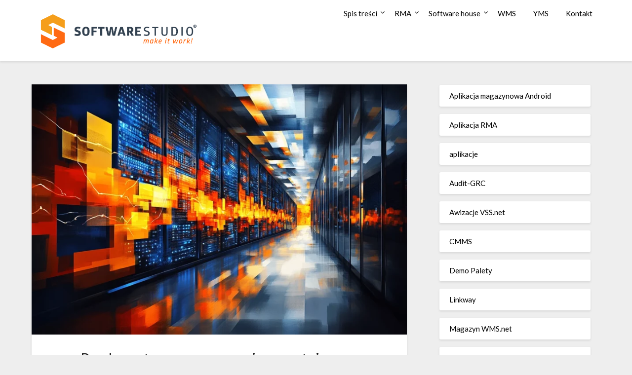

--- FILE ---
content_type: text/html; charset=UTF-8
request_url: https://sql.server.net.pl/sql-server/producent-oprogramowania-raportujacego/
body_size: 21650
content:
<!doctype html>
<html lang="pl-PL">
<head>
	<meta charset="UTF-8">
	<meta name="viewport" content="width=device-width, initial-scale=1">
	<link rel="profile" href="http://gmpg.org/xfn/11">
	<link rel="dns-prefetch" href="//cdn.hu-manity.co" />
		<!-- Cookie Compliance -->
		<script type="text/javascript">var huOptions = {"appID":"sqlservernetpl-b2edada","currentLanguage":"pl","blocking":false,"globalCookie":false,"isAdmin":false,"privacyConsent":true,"forms":[]};</script>
		<script type="text/javascript" src="https://cdn.hu-manity.co/hu-banner.min.js"></script><meta name='robots' content='index, follow, max-image-preview:large, max-snippet:-1, max-video-preview:-1' />

	<!-- This site is optimized with the Yoast SEO plugin v26.6 - https://yoast.com/wordpress/plugins/seo/ -->
	<title>Producent oprogramowania raportującego - SQL Server</title>
	<meta name="description" content="Branża, w której działa producent oprogramowania, jest wymagająca zarówno pod względem technicznym, jak i mentalnym. Pracownicy są" />
	<link rel="canonical" href="https://sql.server.net.pl/sql-server/producent-oprogramowania-raportujacego/" />
	<meta property="og:locale" content="pl_PL" />
	<meta property="og:type" content="article" />
	<meta property="og:title" content="Producent oprogramowania raportującego - SQL Server" />
	<meta property="og:description" content="Branża, w której działa producent oprogramowania, jest wymagająca zarówno pod względem technicznym, jak i mentalnym. Pracownicy są" />
	<meta property="og:url" content="https://sql.server.net.pl/sql-server/producent-oprogramowania-raportujacego/" />
	<meta property="og:site_name" content="SQL Server" />
	<meta property="article:published_time" content="2019-01-02T11:40:00+00:00" />
	<meta property="article:modified_time" content="2025-11-21T09:01:58+00:00" />
	<meta property="og:image" content="https://sql.server.net.pl/wp-content/uploads/2019/01/Producent-oprogramowania-raportujacego.webp" />
	<meta property="og:image:width" content="1344" />
	<meta property="og:image:height" content="896" />
	<meta property="og:image:type" content="image/webp" />
	<meta name="author" content="SoftwareStudio" />
	<meta name="twitter:card" content="summary_large_image" />
	<meta name="twitter:label1" content="Napisane przez" />
	<meta name="twitter:data1" content="SoftwareStudio" />
	<meta name="twitter:label2" content="Szacowany czas czytania" />
	<meta name="twitter:data2" content="8 minut" />
	<script type="application/ld+json" class="yoast-schema-graph">{"@context":"https://schema.org","@graph":[{"@type":"Article","@id":"https://sql.server.net.pl/sql-server/producent-oprogramowania-raportujacego/#article","isPartOf":{"@id":"https://sql.server.net.pl/sql-server/producent-oprogramowania-raportujacego/"},"author":{"name":"SoftwareStudio","@id":"https://sql.server.net.pl/#/schema/person/2af58b687587e92d05dbd96e6770e785"},"headline":"Producent oprogramowania raportującego","datePublished":"2019-01-02T11:40:00+00:00","dateModified":"2025-11-21T09:01:58+00:00","mainEntityOfPage":{"@id":"https://sql.server.net.pl/sql-server/producent-oprogramowania-raportujacego/"},"wordCount":1891,"publisher":{"@id":"https://sql.server.net.pl/#organization"},"image":{"@id":"https://sql.server.net.pl/sql-server/producent-oprogramowania-raportujacego/#primaryimage"},"thumbnailUrl":"https://sql.server.net.pl/wp-content/uploads/2019/01/Producent-oprogramowania-raportujacego.webp","keywords":["ASP.net","projektowanie aplikacji webowych","raporty","SQL Server","SQL Server Reporting Services","SSRS"],"articleSection":["SQL Server"],"inLanguage":"pl-PL"},{"@type":"WebPage","@id":"https://sql.server.net.pl/sql-server/producent-oprogramowania-raportujacego/","url":"https://sql.server.net.pl/sql-server/producent-oprogramowania-raportujacego/","name":"Producent oprogramowania raportującego - SQL Server","isPartOf":{"@id":"https://sql.server.net.pl/#website"},"primaryImageOfPage":{"@id":"https://sql.server.net.pl/sql-server/producent-oprogramowania-raportujacego/#primaryimage"},"image":{"@id":"https://sql.server.net.pl/sql-server/producent-oprogramowania-raportujacego/#primaryimage"},"thumbnailUrl":"https://sql.server.net.pl/wp-content/uploads/2019/01/Producent-oprogramowania-raportujacego.webp","datePublished":"2019-01-02T11:40:00+00:00","dateModified":"2025-11-21T09:01:58+00:00","description":"Branża, w której działa producent oprogramowania, jest wymagająca zarówno pod względem technicznym, jak i mentalnym. Pracownicy są","breadcrumb":{"@id":"https://sql.server.net.pl/sql-server/producent-oprogramowania-raportujacego/#breadcrumb"},"inLanguage":"pl-PL","potentialAction":[{"@type":"ReadAction","target":["https://sql.server.net.pl/sql-server/producent-oprogramowania-raportujacego/"]}]},{"@type":"ImageObject","inLanguage":"pl-PL","@id":"https://sql.server.net.pl/sql-server/producent-oprogramowania-raportujacego/#primaryimage","url":"https://sql.server.net.pl/wp-content/uploads/2019/01/Producent-oprogramowania-raportujacego.webp","contentUrl":"https://sql.server.net.pl/wp-content/uploads/2019/01/Producent-oprogramowania-raportujacego.webp","width":1344,"height":896,"caption":"Producent oprogramowania raportującego"},{"@type":"BreadcrumbList","@id":"https://sql.server.net.pl/sql-server/producent-oprogramowania-raportujacego/#breadcrumb","itemListElement":[{"@type":"ListItem","position":1,"name":"Strona główna","item":"https://sql.server.net.pl/"},{"@type":"ListItem","position":2,"name":"Producent oprogramowania raportującego"}]},{"@type":"WebSite","@id":"https://sql.server.net.pl/#website","url":"https://sql.server.net.pl/","name":"SQL Server","description":"aplikacje webowa i windows dla Microsoft SQL Server","publisher":{"@id":"https://sql.server.net.pl/#organization"},"potentialAction":[{"@type":"SearchAction","target":{"@type":"EntryPoint","urlTemplate":"https://sql.server.net.pl/?s={search_term_string}"},"query-input":{"@type":"PropertyValueSpecification","valueRequired":true,"valueName":"search_term_string"}}],"inLanguage":"pl-PL"},{"@type":"Organization","@id":"https://sql.server.net.pl/#organization","name":"SQL Server","url":"https://sql.server.net.pl/","logo":{"@type":"ImageObject","inLanguage":"pl-PL","@id":"https://sql.server.net.pl/#/schema/logo/image/","url":"https://sql.server.net.pl/wp-content/uploads/2023/11/logo-softwarestudio-2020-600.png","contentUrl":"https://sql.server.net.pl/wp-content/uploads/2023/11/logo-softwarestudio-2020-600.png","width":629,"height":194,"caption":"SQL Server"},"image":{"@id":"https://sql.server.net.pl/#/schema/logo/image/"}},{"@type":"Person","@id":"https://sql.server.net.pl/#/schema/person/2af58b687587e92d05dbd96e6770e785","name":"SoftwareStudio","image":{"@type":"ImageObject","inLanguage":"pl-PL","@id":"https://sql.server.net.pl/#/schema/person/image/","url":"https://secure.gravatar.com/avatar/?s=96&d=mm&r=g","contentUrl":"https://secure.gravatar.com/avatar/?s=96&d=mm&r=g","caption":"SoftwareStudio"},"url":"https://sql.server.net.pl/author/softwarestudio/"}]}</script>
	<!-- / Yoast SEO plugin. -->


<link rel='dns-prefetch' href='//fonts.googleapis.com' />
<link rel="alternate" type="application/rss+xml" title="SQL Server &raquo; Kanał z wpisami" href="https://sql.server.net.pl/feed/" />
<link rel="alternate" type="application/rss+xml" title="SQL Server &raquo; Kanał z komentarzami" href="https://sql.server.net.pl/comments/feed/" />
<link rel="alternate" title="oEmbed (JSON)" type="application/json+oembed" href="https://sql.server.net.pl/wp-json/oembed/1.0/embed?url=https%3A%2F%2Fsql.server.net.pl%2Fsql-server%2Fproducent-oprogramowania-raportujacego%2F" />
<link rel="alternate" title="oEmbed (XML)" type="text/xml+oembed" href="https://sql.server.net.pl/wp-json/oembed/1.0/embed?url=https%3A%2F%2Fsql.server.net.pl%2Fsql-server%2Fproducent-oprogramowania-raportujacego%2F&#038;format=xml" />
<style id='wp-img-auto-sizes-contain-inline-css' type='text/css'>
img:is([sizes=auto i],[sizes^="auto," i]){contain-intrinsic-size:3000px 1500px}
/*# sourceURL=wp-img-auto-sizes-contain-inline-css */
</style>
<style id='wp-emoji-styles-inline-css' type='text/css'>

	img.wp-smiley, img.emoji {
		display: inline !important;
		border: none !important;
		box-shadow: none !important;
		height: 1em !important;
		width: 1em !important;
		margin: 0 0.07em !important;
		vertical-align: -0.1em !important;
		background: none !important;
		padding: 0 !important;
	}
/*# sourceURL=wp-emoji-styles-inline-css */
</style>
<style id='wp-block-library-inline-css' type='text/css'>
:root{--wp-block-synced-color:#7a00df;--wp-block-synced-color--rgb:122,0,223;--wp-bound-block-color:var(--wp-block-synced-color);--wp-editor-canvas-background:#ddd;--wp-admin-theme-color:#007cba;--wp-admin-theme-color--rgb:0,124,186;--wp-admin-theme-color-darker-10:#006ba1;--wp-admin-theme-color-darker-10--rgb:0,107,160.5;--wp-admin-theme-color-darker-20:#005a87;--wp-admin-theme-color-darker-20--rgb:0,90,135;--wp-admin-border-width-focus:2px}@media (min-resolution:192dpi){:root{--wp-admin-border-width-focus:1.5px}}.wp-element-button{cursor:pointer}:root .has-very-light-gray-background-color{background-color:#eee}:root .has-very-dark-gray-background-color{background-color:#313131}:root .has-very-light-gray-color{color:#eee}:root .has-very-dark-gray-color{color:#313131}:root .has-vivid-green-cyan-to-vivid-cyan-blue-gradient-background{background:linear-gradient(135deg,#00d084,#0693e3)}:root .has-purple-crush-gradient-background{background:linear-gradient(135deg,#34e2e4,#4721fb 50%,#ab1dfe)}:root .has-hazy-dawn-gradient-background{background:linear-gradient(135deg,#faaca8,#dad0ec)}:root .has-subdued-olive-gradient-background{background:linear-gradient(135deg,#fafae1,#67a671)}:root .has-atomic-cream-gradient-background{background:linear-gradient(135deg,#fdd79a,#004a59)}:root .has-nightshade-gradient-background{background:linear-gradient(135deg,#330968,#31cdcf)}:root .has-midnight-gradient-background{background:linear-gradient(135deg,#020381,#2874fc)}:root{--wp--preset--font-size--normal:16px;--wp--preset--font-size--huge:42px}.has-regular-font-size{font-size:1em}.has-larger-font-size{font-size:2.625em}.has-normal-font-size{font-size:var(--wp--preset--font-size--normal)}.has-huge-font-size{font-size:var(--wp--preset--font-size--huge)}.has-text-align-center{text-align:center}.has-text-align-left{text-align:left}.has-text-align-right{text-align:right}.has-fit-text{white-space:nowrap!important}#end-resizable-editor-section{display:none}.aligncenter{clear:both}.items-justified-left{justify-content:flex-start}.items-justified-center{justify-content:center}.items-justified-right{justify-content:flex-end}.items-justified-space-between{justify-content:space-between}.screen-reader-text{border:0;clip-path:inset(50%);height:1px;margin:-1px;overflow:hidden;padding:0;position:absolute;width:1px;word-wrap:normal!important}.screen-reader-text:focus{background-color:#ddd;clip-path:none;color:#444;display:block;font-size:1em;height:auto;left:5px;line-height:normal;padding:15px 23px 14px;text-decoration:none;top:5px;width:auto;z-index:100000}html :where(.has-border-color){border-style:solid}html :where([style*=border-top-color]){border-top-style:solid}html :where([style*=border-right-color]){border-right-style:solid}html :where([style*=border-bottom-color]){border-bottom-style:solid}html :where([style*=border-left-color]){border-left-style:solid}html :where([style*=border-width]){border-style:solid}html :where([style*=border-top-width]){border-top-style:solid}html :where([style*=border-right-width]){border-right-style:solid}html :where([style*=border-bottom-width]){border-bottom-style:solid}html :where([style*=border-left-width]){border-left-style:solid}html :where(img[class*=wp-image-]){height:auto;max-width:100%}:where(figure){margin:0 0 1em}html :where(.is-position-sticky){--wp-admin--admin-bar--position-offset:var(--wp-admin--admin-bar--height,0px)}@media screen and (max-width:600px){html :where(.is-position-sticky){--wp-admin--admin-bar--position-offset:0px}}

/*# sourceURL=wp-block-library-inline-css */
</style><style id='wp-block-categories-inline-css' type='text/css'>
.wp-block-categories{box-sizing:border-box}.wp-block-categories.alignleft{margin-right:2em}.wp-block-categories.alignright{margin-left:2em}.wp-block-categories.wp-block-categories-dropdown.aligncenter{text-align:center}.wp-block-categories .wp-block-categories__label{display:block;width:100%}
/*# sourceURL=https://sql.server.net.pl/wp-includes/blocks/categories/style.min.css */
</style>
<style id='wp-block-heading-inline-css' type='text/css'>
h1:where(.wp-block-heading).has-background,h2:where(.wp-block-heading).has-background,h3:where(.wp-block-heading).has-background,h4:where(.wp-block-heading).has-background,h5:where(.wp-block-heading).has-background,h6:where(.wp-block-heading).has-background{padding:1.25em 2.375em}h1.has-text-align-left[style*=writing-mode]:where([style*=vertical-lr]),h1.has-text-align-right[style*=writing-mode]:where([style*=vertical-rl]),h2.has-text-align-left[style*=writing-mode]:where([style*=vertical-lr]),h2.has-text-align-right[style*=writing-mode]:where([style*=vertical-rl]),h3.has-text-align-left[style*=writing-mode]:where([style*=vertical-lr]),h3.has-text-align-right[style*=writing-mode]:where([style*=vertical-rl]),h4.has-text-align-left[style*=writing-mode]:where([style*=vertical-lr]),h4.has-text-align-right[style*=writing-mode]:where([style*=vertical-rl]),h5.has-text-align-left[style*=writing-mode]:where([style*=vertical-lr]),h5.has-text-align-right[style*=writing-mode]:where([style*=vertical-rl]),h6.has-text-align-left[style*=writing-mode]:where([style*=vertical-lr]),h6.has-text-align-right[style*=writing-mode]:where([style*=vertical-rl]){rotate:180deg}
/*# sourceURL=https://sql.server.net.pl/wp-includes/blocks/heading/style.min.css */
</style>
<style id='wp-block-image-inline-css' type='text/css'>
.wp-block-image>a,.wp-block-image>figure>a{display:inline-block}.wp-block-image img{box-sizing:border-box;height:auto;max-width:100%;vertical-align:bottom}@media not (prefers-reduced-motion){.wp-block-image img.hide{visibility:hidden}.wp-block-image img.show{animation:show-content-image .4s}}.wp-block-image[style*=border-radius] img,.wp-block-image[style*=border-radius]>a{border-radius:inherit}.wp-block-image.has-custom-border img{box-sizing:border-box}.wp-block-image.aligncenter{text-align:center}.wp-block-image.alignfull>a,.wp-block-image.alignwide>a{width:100%}.wp-block-image.alignfull img,.wp-block-image.alignwide img{height:auto;width:100%}.wp-block-image .aligncenter,.wp-block-image .alignleft,.wp-block-image .alignright,.wp-block-image.aligncenter,.wp-block-image.alignleft,.wp-block-image.alignright{display:table}.wp-block-image .aligncenter>figcaption,.wp-block-image .alignleft>figcaption,.wp-block-image .alignright>figcaption,.wp-block-image.aligncenter>figcaption,.wp-block-image.alignleft>figcaption,.wp-block-image.alignright>figcaption{caption-side:bottom;display:table-caption}.wp-block-image .alignleft{float:left;margin:.5em 1em .5em 0}.wp-block-image .alignright{float:right;margin:.5em 0 .5em 1em}.wp-block-image .aligncenter{margin-left:auto;margin-right:auto}.wp-block-image :where(figcaption){margin-bottom:1em;margin-top:.5em}.wp-block-image.is-style-circle-mask img{border-radius:9999px}@supports ((-webkit-mask-image:none) or (mask-image:none)) or (-webkit-mask-image:none){.wp-block-image.is-style-circle-mask img{border-radius:0;-webkit-mask-image:url('data:image/svg+xml;utf8,<svg viewBox="0 0 100 100" xmlns="http://www.w3.org/2000/svg"><circle cx="50" cy="50" r="50"/></svg>');mask-image:url('data:image/svg+xml;utf8,<svg viewBox="0 0 100 100" xmlns="http://www.w3.org/2000/svg"><circle cx="50" cy="50" r="50"/></svg>');mask-mode:alpha;-webkit-mask-position:center;mask-position:center;-webkit-mask-repeat:no-repeat;mask-repeat:no-repeat;-webkit-mask-size:contain;mask-size:contain}}:root :where(.wp-block-image.is-style-rounded img,.wp-block-image .is-style-rounded img){border-radius:9999px}.wp-block-image figure{margin:0}.wp-lightbox-container{display:flex;flex-direction:column;position:relative}.wp-lightbox-container img{cursor:zoom-in}.wp-lightbox-container img:hover+button{opacity:1}.wp-lightbox-container button{align-items:center;backdrop-filter:blur(16px) saturate(180%);background-color:#5a5a5a40;border:none;border-radius:4px;cursor:zoom-in;display:flex;height:20px;justify-content:center;opacity:0;padding:0;position:absolute;right:16px;text-align:center;top:16px;width:20px;z-index:100}@media not (prefers-reduced-motion){.wp-lightbox-container button{transition:opacity .2s ease}}.wp-lightbox-container button:focus-visible{outline:3px auto #5a5a5a40;outline:3px auto -webkit-focus-ring-color;outline-offset:3px}.wp-lightbox-container button:hover{cursor:pointer;opacity:1}.wp-lightbox-container button:focus{opacity:1}.wp-lightbox-container button:focus,.wp-lightbox-container button:hover,.wp-lightbox-container button:not(:hover):not(:active):not(.has-background){background-color:#5a5a5a40;border:none}.wp-lightbox-overlay{box-sizing:border-box;cursor:zoom-out;height:100vh;left:0;overflow:hidden;position:fixed;top:0;visibility:hidden;width:100%;z-index:100000}.wp-lightbox-overlay .close-button{align-items:center;cursor:pointer;display:flex;justify-content:center;min-height:40px;min-width:40px;padding:0;position:absolute;right:calc(env(safe-area-inset-right) + 16px);top:calc(env(safe-area-inset-top) + 16px);z-index:5000000}.wp-lightbox-overlay .close-button:focus,.wp-lightbox-overlay .close-button:hover,.wp-lightbox-overlay .close-button:not(:hover):not(:active):not(.has-background){background:none;border:none}.wp-lightbox-overlay .lightbox-image-container{height:var(--wp--lightbox-container-height);left:50%;overflow:hidden;position:absolute;top:50%;transform:translate(-50%,-50%);transform-origin:top left;width:var(--wp--lightbox-container-width);z-index:9999999999}.wp-lightbox-overlay .wp-block-image{align-items:center;box-sizing:border-box;display:flex;height:100%;justify-content:center;margin:0;position:relative;transform-origin:0 0;width:100%;z-index:3000000}.wp-lightbox-overlay .wp-block-image img{height:var(--wp--lightbox-image-height);min-height:var(--wp--lightbox-image-height);min-width:var(--wp--lightbox-image-width);width:var(--wp--lightbox-image-width)}.wp-lightbox-overlay .wp-block-image figcaption{display:none}.wp-lightbox-overlay button{background:none;border:none}.wp-lightbox-overlay .scrim{background-color:#fff;height:100%;opacity:.9;position:absolute;width:100%;z-index:2000000}.wp-lightbox-overlay.active{visibility:visible}@media not (prefers-reduced-motion){.wp-lightbox-overlay.active{animation:turn-on-visibility .25s both}.wp-lightbox-overlay.active img{animation:turn-on-visibility .35s both}.wp-lightbox-overlay.show-closing-animation:not(.active){animation:turn-off-visibility .35s both}.wp-lightbox-overlay.show-closing-animation:not(.active) img{animation:turn-off-visibility .25s both}.wp-lightbox-overlay.zoom.active{animation:none;opacity:1;visibility:visible}.wp-lightbox-overlay.zoom.active .lightbox-image-container{animation:lightbox-zoom-in .4s}.wp-lightbox-overlay.zoom.active .lightbox-image-container img{animation:none}.wp-lightbox-overlay.zoom.active .scrim{animation:turn-on-visibility .4s forwards}.wp-lightbox-overlay.zoom.show-closing-animation:not(.active){animation:none}.wp-lightbox-overlay.zoom.show-closing-animation:not(.active) .lightbox-image-container{animation:lightbox-zoom-out .4s}.wp-lightbox-overlay.zoom.show-closing-animation:not(.active) .lightbox-image-container img{animation:none}.wp-lightbox-overlay.zoom.show-closing-animation:not(.active) .scrim{animation:turn-off-visibility .4s forwards}}@keyframes show-content-image{0%{visibility:hidden}99%{visibility:hidden}to{visibility:visible}}@keyframes turn-on-visibility{0%{opacity:0}to{opacity:1}}@keyframes turn-off-visibility{0%{opacity:1;visibility:visible}99%{opacity:0;visibility:visible}to{opacity:0;visibility:hidden}}@keyframes lightbox-zoom-in{0%{transform:translate(calc((-100vw + var(--wp--lightbox-scrollbar-width))/2 + var(--wp--lightbox-initial-left-position)),calc(-50vh + var(--wp--lightbox-initial-top-position))) scale(var(--wp--lightbox-scale))}to{transform:translate(-50%,-50%) scale(1)}}@keyframes lightbox-zoom-out{0%{transform:translate(-50%,-50%) scale(1);visibility:visible}99%{visibility:visible}to{transform:translate(calc((-100vw + var(--wp--lightbox-scrollbar-width))/2 + var(--wp--lightbox-initial-left-position)),calc(-50vh + var(--wp--lightbox-initial-top-position))) scale(var(--wp--lightbox-scale));visibility:hidden}}
/*# sourceURL=https://sql.server.net.pl/wp-includes/blocks/image/style.min.css */
</style>
<style id='wp-block-list-inline-css' type='text/css'>
ol,ul{box-sizing:border-box}:root :where(.wp-block-list.has-background){padding:1.25em 2.375em}
/*# sourceURL=https://sql.server.net.pl/wp-includes/blocks/list/style.min.css */
</style>
<style id='wp-block-paragraph-inline-css' type='text/css'>
.is-small-text{font-size:.875em}.is-regular-text{font-size:1em}.is-large-text{font-size:2.25em}.is-larger-text{font-size:3em}.has-drop-cap:not(:focus):first-letter{float:left;font-size:8.4em;font-style:normal;font-weight:100;line-height:.68;margin:.05em .1em 0 0;text-transform:uppercase}body.rtl .has-drop-cap:not(:focus):first-letter{float:none;margin-left:.1em}p.has-drop-cap.has-background{overflow:hidden}:root :where(p.has-background){padding:1.25em 2.375em}:where(p.has-text-color:not(.has-link-color)) a{color:inherit}p.has-text-align-left[style*="writing-mode:vertical-lr"],p.has-text-align-right[style*="writing-mode:vertical-rl"]{rotate:180deg}
/*# sourceURL=https://sql.server.net.pl/wp-includes/blocks/paragraph/style.min.css */
</style>
<style id='wp-block-table-inline-css' type='text/css'>
.wp-block-table{overflow-x:auto}.wp-block-table table{border-collapse:collapse;width:100%}.wp-block-table thead{border-bottom:3px solid}.wp-block-table tfoot{border-top:3px solid}.wp-block-table td,.wp-block-table th{border:1px solid;padding:.5em}.wp-block-table .has-fixed-layout{table-layout:fixed;width:100%}.wp-block-table .has-fixed-layout td,.wp-block-table .has-fixed-layout th{word-break:break-word}.wp-block-table.aligncenter,.wp-block-table.alignleft,.wp-block-table.alignright{display:table;width:auto}.wp-block-table.aligncenter td,.wp-block-table.aligncenter th,.wp-block-table.alignleft td,.wp-block-table.alignleft th,.wp-block-table.alignright td,.wp-block-table.alignright th{word-break:break-word}.wp-block-table .has-subtle-light-gray-background-color{background-color:#f3f4f5}.wp-block-table .has-subtle-pale-green-background-color{background-color:#e9fbe5}.wp-block-table .has-subtle-pale-blue-background-color{background-color:#e7f5fe}.wp-block-table .has-subtle-pale-pink-background-color{background-color:#fcf0ef}.wp-block-table.is-style-stripes{background-color:initial;border-collapse:inherit;border-spacing:0}.wp-block-table.is-style-stripes tbody tr:nth-child(odd){background-color:#f0f0f0}.wp-block-table.is-style-stripes.has-subtle-light-gray-background-color tbody tr:nth-child(odd){background-color:#f3f4f5}.wp-block-table.is-style-stripes.has-subtle-pale-green-background-color tbody tr:nth-child(odd){background-color:#e9fbe5}.wp-block-table.is-style-stripes.has-subtle-pale-blue-background-color tbody tr:nth-child(odd){background-color:#e7f5fe}.wp-block-table.is-style-stripes.has-subtle-pale-pink-background-color tbody tr:nth-child(odd){background-color:#fcf0ef}.wp-block-table.is-style-stripes td,.wp-block-table.is-style-stripes th{border-color:#0000}.wp-block-table.is-style-stripes{border-bottom:1px solid #f0f0f0}.wp-block-table .has-border-color td,.wp-block-table .has-border-color th,.wp-block-table .has-border-color tr,.wp-block-table .has-border-color>*{border-color:inherit}.wp-block-table table[style*=border-top-color] tr:first-child,.wp-block-table table[style*=border-top-color] tr:first-child td,.wp-block-table table[style*=border-top-color] tr:first-child th,.wp-block-table table[style*=border-top-color]>*,.wp-block-table table[style*=border-top-color]>* td,.wp-block-table table[style*=border-top-color]>* th{border-top-color:inherit}.wp-block-table table[style*=border-top-color] tr:not(:first-child){border-top-color:initial}.wp-block-table table[style*=border-right-color] td:last-child,.wp-block-table table[style*=border-right-color] th,.wp-block-table table[style*=border-right-color] tr,.wp-block-table table[style*=border-right-color]>*{border-right-color:inherit}.wp-block-table table[style*=border-bottom-color] tr:last-child,.wp-block-table table[style*=border-bottom-color] tr:last-child td,.wp-block-table table[style*=border-bottom-color] tr:last-child th,.wp-block-table table[style*=border-bottom-color]>*,.wp-block-table table[style*=border-bottom-color]>* td,.wp-block-table table[style*=border-bottom-color]>* th{border-bottom-color:inherit}.wp-block-table table[style*=border-bottom-color] tr:not(:last-child){border-bottom-color:initial}.wp-block-table table[style*=border-left-color] td:first-child,.wp-block-table table[style*=border-left-color] th,.wp-block-table table[style*=border-left-color] tr,.wp-block-table table[style*=border-left-color]>*{border-left-color:inherit}.wp-block-table table[style*=border-style] td,.wp-block-table table[style*=border-style] th,.wp-block-table table[style*=border-style] tr,.wp-block-table table[style*=border-style]>*{border-style:inherit}.wp-block-table table[style*=border-width] td,.wp-block-table table[style*=border-width] th,.wp-block-table table[style*=border-width] tr,.wp-block-table table[style*=border-width]>*{border-style:inherit;border-width:inherit}
/*# sourceURL=https://sql.server.net.pl/wp-includes/blocks/table/style.min.css */
</style>
<style id='global-styles-inline-css' type='text/css'>
:root{--wp--preset--aspect-ratio--square: 1;--wp--preset--aspect-ratio--4-3: 4/3;--wp--preset--aspect-ratio--3-4: 3/4;--wp--preset--aspect-ratio--3-2: 3/2;--wp--preset--aspect-ratio--2-3: 2/3;--wp--preset--aspect-ratio--16-9: 16/9;--wp--preset--aspect-ratio--9-16: 9/16;--wp--preset--color--black: #000000;--wp--preset--color--cyan-bluish-gray: #abb8c3;--wp--preset--color--white: #ffffff;--wp--preset--color--pale-pink: #f78da7;--wp--preset--color--vivid-red: #cf2e2e;--wp--preset--color--luminous-vivid-orange: #ff6900;--wp--preset--color--luminous-vivid-amber: #fcb900;--wp--preset--color--light-green-cyan: #7bdcb5;--wp--preset--color--vivid-green-cyan: #00d084;--wp--preset--color--pale-cyan-blue: #8ed1fc;--wp--preset--color--vivid-cyan-blue: #0693e3;--wp--preset--color--vivid-purple: #9b51e0;--wp--preset--gradient--vivid-cyan-blue-to-vivid-purple: linear-gradient(135deg,rgb(6,147,227) 0%,rgb(155,81,224) 100%);--wp--preset--gradient--light-green-cyan-to-vivid-green-cyan: linear-gradient(135deg,rgb(122,220,180) 0%,rgb(0,208,130) 100%);--wp--preset--gradient--luminous-vivid-amber-to-luminous-vivid-orange: linear-gradient(135deg,rgb(252,185,0) 0%,rgb(255,105,0) 100%);--wp--preset--gradient--luminous-vivid-orange-to-vivid-red: linear-gradient(135deg,rgb(255,105,0) 0%,rgb(207,46,46) 100%);--wp--preset--gradient--very-light-gray-to-cyan-bluish-gray: linear-gradient(135deg,rgb(238,238,238) 0%,rgb(169,184,195) 100%);--wp--preset--gradient--cool-to-warm-spectrum: linear-gradient(135deg,rgb(74,234,220) 0%,rgb(151,120,209) 20%,rgb(207,42,186) 40%,rgb(238,44,130) 60%,rgb(251,105,98) 80%,rgb(254,248,76) 100%);--wp--preset--gradient--blush-light-purple: linear-gradient(135deg,rgb(255,206,236) 0%,rgb(152,150,240) 100%);--wp--preset--gradient--blush-bordeaux: linear-gradient(135deg,rgb(254,205,165) 0%,rgb(254,45,45) 50%,rgb(107,0,62) 100%);--wp--preset--gradient--luminous-dusk: linear-gradient(135deg,rgb(255,203,112) 0%,rgb(199,81,192) 50%,rgb(65,88,208) 100%);--wp--preset--gradient--pale-ocean: linear-gradient(135deg,rgb(255,245,203) 0%,rgb(182,227,212) 50%,rgb(51,167,181) 100%);--wp--preset--gradient--electric-grass: linear-gradient(135deg,rgb(202,248,128) 0%,rgb(113,206,126) 100%);--wp--preset--gradient--midnight: linear-gradient(135deg,rgb(2,3,129) 0%,rgb(40,116,252) 100%);--wp--preset--font-size--small: 13px;--wp--preset--font-size--medium: 20px;--wp--preset--font-size--large: 36px;--wp--preset--font-size--x-large: 42px;--wp--preset--spacing--20: 0.44rem;--wp--preset--spacing--30: 0.67rem;--wp--preset--spacing--40: 1rem;--wp--preset--spacing--50: 1.5rem;--wp--preset--spacing--60: 2.25rem;--wp--preset--spacing--70: 3.38rem;--wp--preset--spacing--80: 5.06rem;--wp--preset--shadow--natural: 6px 6px 9px rgba(0, 0, 0, 0.2);--wp--preset--shadow--deep: 12px 12px 50px rgba(0, 0, 0, 0.4);--wp--preset--shadow--sharp: 6px 6px 0px rgba(0, 0, 0, 0.2);--wp--preset--shadow--outlined: 6px 6px 0px -3px rgb(255, 255, 255), 6px 6px rgb(0, 0, 0);--wp--preset--shadow--crisp: 6px 6px 0px rgb(0, 0, 0);}:where(.is-layout-flex){gap: 0.5em;}:where(.is-layout-grid){gap: 0.5em;}body .is-layout-flex{display: flex;}.is-layout-flex{flex-wrap: wrap;align-items: center;}.is-layout-flex > :is(*, div){margin: 0;}body .is-layout-grid{display: grid;}.is-layout-grid > :is(*, div){margin: 0;}:where(.wp-block-columns.is-layout-flex){gap: 2em;}:where(.wp-block-columns.is-layout-grid){gap: 2em;}:where(.wp-block-post-template.is-layout-flex){gap: 1.25em;}:where(.wp-block-post-template.is-layout-grid){gap: 1.25em;}.has-black-color{color: var(--wp--preset--color--black) !important;}.has-cyan-bluish-gray-color{color: var(--wp--preset--color--cyan-bluish-gray) !important;}.has-white-color{color: var(--wp--preset--color--white) !important;}.has-pale-pink-color{color: var(--wp--preset--color--pale-pink) !important;}.has-vivid-red-color{color: var(--wp--preset--color--vivid-red) !important;}.has-luminous-vivid-orange-color{color: var(--wp--preset--color--luminous-vivid-orange) !important;}.has-luminous-vivid-amber-color{color: var(--wp--preset--color--luminous-vivid-amber) !important;}.has-light-green-cyan-color{color: var(--wp--preset--color--light-green-cyan) !important;}.has-vivid-green-cyan-color{color: var(--wp--preset--color--vivid-green-cyan) !important;}.has-pale-cyan-blue-color{color: var(--wp--preset--color--pale-cyan-blue) !important;}.has-vivid-cyan-blue-color{color: var(--wp--preset--color--vivid-cyan-blue) !important;}.has-vivid-purple-color{color: var(--wp--preset--color--vivid-purple) !important;}.has-black-background-color{background-color: var(--wp--preset--color--black) !important;}.has-cyan-bluish-gray-background-color{background-color: var(--wp--preset--color--cyan-bluish-gray) !important;}.has-white-background-color{background-color: var(--wp--preset--color--white) !important;}.has-pale-pink-background-color{background-color: var(--wp--preset--color--pale-pink) !important;}.has-vivid-red-background-color{background-color: var(--wp--preset--color--vivid-red) !important;}.has-luminous-vivid-orange-background-color{background-color: var(--wp--preset--color--luminous-vivid-orange) !important;}.has-luminous-vivid-amber-background-color{background-color: var(--wp--preset--color--luminous-vivid-amber) !important;}.has-light-green-cyan-background-color{background-color: var(--wp--preset--color--light-green-cyan) !important;}.has-vivid-green-cyan-background-color{background-color: var(--wp--preset--color--vivid-green-cyan) !important;}.has-pale-cyan-blue-background-color{background-color: var(--wp--preset--color--pale-cyan-blue) !important;}.has-vivid-cyan-blue-background-color{background-color: var(--wp--preset--color--vivid-cyan-blue) !important;}.has-vivid-purple-background-color{background-color: var(--wp--preset--color--vivid-purple) !important;}.has-black-border-color{border-color: var(--wp--preset--color--black) !important;}.has-cyan-bluish-gray-border-color{border-color: var(--wp--preset--color--cyan-bluish-gray) !important;}.has-white-border-color{border-color: var(--wp--preset--color--white) !important;}.has-pale-pink-border-color{border-color: var(--wp--preset--color--pale-pink) !important;}.has-vivid-red-border-color{border-color: var(--wp--preset--color--vivid-red) !important;}.has-luminous-vivid-orange-border-color{border-color: var(--wp--preset--color--luminous-vivid-orange) !important;}.has-luminous-vivid-amber-border-color{border-color: var(--wp--preset--color--luminous-vivid-amber) !important;}.has-light-green-cyan-border-color{border-color: var(--wp--preset--color--light-green-cyan) !important;}.has-vivid-green-cyan-border-color{border-color: var(--wp--preset--color--vivid-green-cyan) !important;}.has-pale-cyan-blue-border-color{border-color: var(--wp--preset--color--pale-cyan-blue) !important;}.has-vivid-cyan-blue-border-color{border-color: var(--wp--preset--color--vivid-cyan-blue) !important;}.has-vivid-purple-border-color{border-color: var(--wp--preset--color--vivid-purple) !important;}.has-vivid-cyan-blue-to-vivid-purple-gradient-background{background: var(--wp--preset--gradient--vivid-cyan-blue-to-vivid-purple) !important;}.has-light-green-cyan-to-vivid-green-cyan-gradient-background{background: var(--wp--preset--gradient--light-green-cyan-to-vivid-green-cyan) !important;}.has-luminous-vivid-amber-to-luminous-vivid-orange-gradient-background{background: var(--wp--preset--gradient--luminous-vivid-amber-to-luminous-vivid-orange) !important;}.has-luminous-vivid-orange-to-vivid-red-gradient-background{background: var(--wp--preset--gradient--luminous-vivid-orange-to-vivid-red) !important;}.has-very-light-gray-to-cyan-bluish-gray-gradient-background{background: var(--wp--preset--gradient--very-light-gray-to-cyan-bluish-gray) !important;}.has-cool-to-warm-spectrum-gradient-background{background: var(--wp--preset--gradient--cool-to-warm-spectrum) !important;}.has-blush-light-purple-gradient-background{background: var(--wp--preset--gradient--blush-light-purple) !important;}.has-blush-bordeaux-gradient-background{background: var(--wp--preset--gradient--blush-bordeaux) !important;}.has-luminous-dusk-gradient-background{background: var(--wp--preset--gradient--luminous-dusk) !important;}.has-pale-ocean-gradient-background{background: var(--wp--preset--gradient--pale-ocean) !important;}.has-electric-grass-gradient-background{background: var(--wp--preset--gradient--electric-grass) !important;}.has-midnight-gradient-background{background: var(--wp--preset--gradient--midnight) !important;}.has-small-font-size{font-size: var(--wp--preset--font-size--small) !important;}.has-medium-font-size{font-size: var(--wp--preset--font-size--medium) !important;}.has-large-font-size{font-size: var(--wp--preset--font-size--large) !important;}.has-x-large-font-size{font-size: var(--wp--preset--font-size--x-large) !important;}
/*# sourceURL=global-styles-inline-css */
</style>

<style id='classic-theme-styles-inline-css' type='text/css'>
/*! This file is auto-generated */
.wp-block-button__link{color:#fff;background-color:#32373c;border-radius:9999px;box-shadow:none;text-decoration:none;padding:calc(.667em + 2px) calc(1.333em + 2px);font-size:1.125em}.wp-block-file__button{background:#32373c;color:#fff;text-decoration:none}
/*# sourceURL=/wp-includes/css/classic-themes.min.css */
</style>
<link rel='stylesheet' id='fancybox-for-wp-css' href='https://sql.server.net.pl/wp-content/plugins/fancybox-for-wordpress/assets/css/fancybox.css?ver=1.3.4' type='text/css' media='all' />
<link rel='stylesheet' id='font-awesome-css' href='https://sql.server.net.pl/wp-content/themes/blogrid/css/font-awesome.min.css?ver=6.9' type='text/css' media='all' />
<link rel='stylesheet' id='blogrid-style-css' href='https://sql.server.net.pl/wp-content/themes/blogrid/style.css?ver=6.9' type='text/css' media='all' />
<link rel='stylesheet' id='blogrid-google-fonts-css' href='//fonts.googleapis.com/css?family=Lato%3A300%2C400%2C700%2C900&#038;ver=6.9' type='text/css' media='all' />
<script type="text/javascript" src="https://sql.server.net.pl/wp-includes/js/jquery/jquery.min.js?ver=3.7.1" id="jquery-core-js"></script>
<script type="text/javascript" src="https://sql.server.net.pl/wp-includes/js/jquery/jquery-migrate.min.js?ver=3.4.1" id="jquery-migrate-js"></script>
<script type="text/javascript" id="seo-automated-link-building-js-extra">
/* <![CDATA[ */
var seoAutomatedLinkBuilding = {"ajaxUrl":"https://sql.server.net.pl/wp-admin/admin-ajax.php"};
//# sourceURL=seo-automated-link-building-js-extra
/* ]]> */
</script>
<script type="text/javascript" src="https://sql.server.net.pl/wp-content/plugins/seo-automated-link-building/js/seo-automated-link-building.js?ver=6.9" id="seo-automated-link-building-js"></script>
<script type="text/javascript" src="https://sql.server.net.pl/wp-content/plugins/fancybox-for-wordpress/assets/js/purify.min.js?ver=1.3.4" id="purify-js"></script>
<script type="text/javascript" src="https://sql.server.net.pl/wp-content/plugins/fancybox-for-wordpress/assets/js/jquery.fancybox.js?ver=1.3.4" id="fancybox-for-wp-js"></script>
<link rel="https://api.w.org/" href="https://sql.server.net.pl/wp-json/" /><link rel="alternate" title="JSON" type="application/json" href="https://sql.server.net.pl/wp-json/wp/v2/posts/12" /><link rel="EditURI" type="application/rsd+xml" title="RSD" href="https://sql.server.net.pl/xmlrpc.php?rsd" />
<meta name="generator" content="WordPress 6.9" />
<link rel='shortlink' href='https://sql.server.net.pl/?p=12' />

<!-- Fancybox for WordPress v3.3.7 -->
<style type="text/css">
	.fancybox-slide--image .fancybox-content{background-color: #FFFFFF}div.fancybox-caption{display:none !important;}
	
	img.fancybox-image{border-width:10px;border-color:#FFFFFF;border-style:solid;}
	div.fancybox-bg{background-color:rgba(102,102,102,0.3);opacity:1 !important;}div.fancybox-content{border-color:#FFFFFF}
	div#fancybox-title{background-color:#FFFFFF}
	div.fancybox-content{background-color:#FFFFFF}
	div#fancybox-title-inside{color:#333333}
	
	
	
	div.fancybox-caption p.caption-title{display:inline-block}
	div.fancybox-caption p.caption-title{font-size:14px}
	div.fancybox-caption p.caption-title{color:#333333}
	div.fancybox-caption {color:#333333}div.fancybox-caption p.caption-title {background:#fff; width:auto;padding:10px 30px;}div.fancybox-content p.caption-title{color:#333333;margin: 0;padding: 5px 0;}
</style><script type="text/javascript">
	jQuery(function () {

		var mobileOnly = false;
		
		if (mobileOnly) {
			return;
		}

		jQuery.fn.getTitle = function () { // Copy the title of every IMG tag and add it to its parent A so that fancybox can show titles
			var arr = jQuery("a[data-fancybox]");jQuery.each(arr, function() {var title = jQuery(this).children("img").attr("title") || '';var figCaptionHtml = jQuery(this).next("figcaption").html() || '';var processedCaption = figCaptionHtml;if (figCaptionHtml.length && typeof DOMPurify === 'function') {processedCaption = DOMPurify.sanitize(figCaptionHtml, {USE_PROFILES: {html: true}});} else if (figCaptionHtml.length) {processedCaption = jQuery("<div>").text(figCaptionHtml).html();}var newTitle = title;if (processedCaption.length) {newTitle = title.length ? title + " " + processedCaption : processedCaption;}if (newTitle.length) {jQuery(this).attr("title", newTitle);}});		}

		// Supported file extensions

				var thumbnails = jQuery("a:has(img)").not(".nolightbox").not('.envira-gallery-link').not('.ngg-simplelightbox').filter(function () {
			return /\.(jpe?g|png|gif|mp4|webp|bmp|pdf)(\?[^/]*)*$/i.test(jQuery(this).attr('href'))
		});
		

		// Add data-type iframe for links that are not images or videos.
		var iframeLinks = jQuery('.fancyboxforwp').filter(function () {
			return !/\.(jpe?g|png|gif|mp4|webp|bmp|pdf)(\?[^/]*)*$/i.test(jQuery(this).attr('href'))
		}).filter(function () {
			return !/vimeo|youtube/i.test(jQuery(this).attr('href'))
		});
		iframeLinks.attr({"data-type": "iframe"}).getTitle();

				// Gallery All
		thumbnails.addClass("fancyboxforwp").attr("data-fancybox", "gallery").getTitle();
		iframeLinks.attr({"data-fancybox": "gallery"}).getTitle();

		// Gallery type NONE
		
		// Call fancybox and apply it on any link with a rel atribute that starts with "fancybox", with the options set on the admin panel
		jQuery("a.fancyboxforwp").fancyboxforwp({
			loop: false,
			smallBtn: false,
			zoomOpacity: "auto",
			animationEffect: "fade",
			animationDuration: 500,
			transitionEffect: "fade",
			transitionDuration: "300",
			overlayShow: true,
			overlayOpacity: "0.3",
			titleShow: true,
			titlePosition: "inside",
			keyboard: true,
			showCloseButton: false,
			arrows: true,
			clickContent:false,
			clickSlide: "close",
			mobile: {
				clickContent: function (current, event) {
					return current.type === "image" ? "toggleControls" : false;
				},
				clickSlide: function (current, event) {
					return current.type === "image" ? "close" : "close";
				},
			},
			wheel: false,
			toolbar: true,
			preventCaptionOverlap: true,
			onInit: function() { },			onDeactivate
	: function() { },		beforeClose: function() { },			afterShow: function(instance) { jQuery( ".fancybox-image" ).on("click", function( ){ ( instance.isScaledDown() ) ? instance.scaleToActual() : instance.scaleToFit() }) },				afterClose: function() { },					caption : function( instance, item ) {var title = "";if("undefined" != typeof jQuery(this).context ){var title = jQuery(this).context.title;} else { var title = ("undefined" != typeof jQuery(this).attr("title")) ? jQuery(this).attr("title") : false;}var caption = jQuery(this).data('caption') || '';if ( item.type === 'image' && title.length ) {caption = (caption.length ? caption + '<br />' : '') + '<p class="caption-title">'+jQuery("<div>").text(title).html()+'</p>' ;}if (typeof DOMPurify === "function" && caption.length) { return DOMPurify.sanitize(caption, {USE_PROFILES: {html: true}}); } else { return jQuery("<div>").text(caption).html(); }},
		afterLoad : function( instance, current ) {var captionContent = current.opts.caption || '';var sanitizedCaptionString = '';if (typeof DOMPurify === 'function' && captionContent.length) {sanitizedCaptionString = DOMPurify.sanitize(captionContent, {USE_PROFILES: {html: true}});} else if (captionContent.length) { sanitizedCaptionString = jQuery("<div>").text(captionContent).html();}if (sanitizedCaptionString.length) { current.$content.append(jQuery('<div class=\"fancybox-custom-caption inside-caption\" style=\" position: absolute;left:0;right:0;color:#000;margin:0 auto;bottom:0;text-align:center;background-color:#FFFFFF \"></div>').html(sanitizedCaptionString)); }},
			})
		;

			})
</script>
<!-- END Fancybox for WordPress -->

		<style type="text/css">
		body, .site, .swidgets-wrap h3, .post-data-text { background: ; }
		.site-title a, .site-description { color: ; }
		.sheader { background-color:  !important; }
		.main-navigation ul li a, .main-navigation ul li .sub-arrow, .super-menu .toggle-mobile-menu,.toggle-mobile-menu:before, .mobile-menu-active .smenu-hide { color: ; }
		#smobile-menu.show .main-navigation ul ul.children.active, #smobile-menu.show .main-navigation ul ul.sub-menu.active, #smobile-menu.show .main-navigation ul li, .smenu-hide.toggle-mobile-menu.menu-toggle, #smobile-menu.show .main-navigation ul li, .primary-menu ul li ul.children li, .primary-menu ul li ul.sub-menu li, .primary-menu .pmenu, .super-menu { border-color: ; border-bottom-color: ; }
		#secondary .widget h3, #secondary .widget h3 a, #secondary .widget h4, #secondary .widget h1, #secondary .widget h2, #secondary .widget h5, #secondary .widget h6, #secondary .widget h4 a { color: ; }
		#secondary .widget a, #secondary a, #secondary .widget li a , #secondary span.sub-arrow{ color: ; }
		#secondary, #secondary .widget, #secondary .widget p, #secondary .widget li, .widget time.rpwe-time.published { color: ; }
		#secondary .swidgets-wrap, #secondary .widget ul li, .featured-sidebar .search-field { border-color: ; }
		.site-info, .footer-column-three input.search-submit, .footer-column-three p, .footer-column-three li, .footer-column-three td, .footer-column-three th, .footer-column-three caption { color: ; }
		.footer-column-three h3, .footer-column-three h4, .footer-column-three h5, .footer-column-three h6, .footer-column-three h1, .footer-column-three h2, .footer-column-three h4, .footer-column-three h3 a { color: ; }
		.footer-column-three a, .footer-column-three li a, .footer-column-three .widget a, .footer-column-three .sub-arrow { color: ; }
		.footer-column-three h3:after { background: ; }
		.site-info, .widget ul li, .footer-column-three input.search-field, .footer-column-three input.search-submit { border-color: ; }
		.site-footer { background-color: ; }
		.content-wrapper h2.entry-title a, .content-wrapper h2.entry-title a:hover, .content-wrapper h2.entry-title a:active, .content-wrapper h2.entry-title a:focus, .archive .page-header h1, .blogposts-list h2 a, .blogposts-list h2 a:hover, .blogposts-list h2 a:active, .search-results h1.page-title { color: ; }
		.blogposts-list .post-data-text, .blogposts-list .post-data-text a, .content-wrapper .post-data-text *{ color: ; }
		.blogposts-list p { color: ; }
		.page-numbers li a, .blogposts-list .blogpost-button { background: ; }
		.page-numbers li a, .blogposts-list .blogpost-button, span.page-numbers.dots, .page-numbers.current, .page-numbers li a:hover { color: ; }
		.archive .page-header h1, .search-results h1.page-title, .blogposts-list.fbox, span.page-numbers.dots, .page-numbers li a, .page-numbers.current { border-color: ; }
		.blogposts-list .post-data-divider { background: ; }
		.page .comments-area .comment-author, .page .comments-area .comment-author a, .page .comments-area .comments-title, .page .content-area h1, .page .content-area h2, .page .content-area h3, .page .content-area h4, .page .content-area h5, .page .content-area h6, .page .content-area th, .single  .comments-area .comment-author, .single .comments-area .comment-author a, .single .comments-area .comments-title, .single .content-area h1, .single .content-area h2, .single .content-area h3, .single .content-area h4, .single .content-area h5, .single .content-area h6, .single .content-area th, .search-no-results h1, .error404 h1 { color: ; }
		.single .post-data-text, .page .post-data-text, .page .post-data-text a, .single .post-data-text a, .comments-area .comment-meta .comment-metadata a, .single .post-data-text * { color: ; }
		.page .content-area p, .page article, .page .content-area table, .page .content-area dd, .page .content-area dt, .page .content-area address, .page .content-area .entry-content, .page .content-area li, .page .content-area ol, .single .content-area p, .single article, .single .content-area table, .single .content-area dd, .single .content-area dt, .single .content-area address, .single .entry-content, .single .content-area li, .single .content-area ol, .search-no-results .page-content p { color: ; }
		.single .entry-content a, .page .entry-content a, .comment-content a, .comments-area .reply a, .logged-in-as a, .comments-area .comment-respond a { color: ; }
		.comments-area p.form-submit input { background: ; }
		.error404 .page-content p, .error404 input.search-submit, .search-no-results input.search-submit { color: ; }
		.page .comments-area, .page article.fbox, .page article tr, .page .comments-area ol.comment-list ol.children li, .page .comments-area ol.comment-list .comment, .single .comments-area, .single article.fbox, .single article tr, .comments-area ol.comment-list ol.children li, .comments-area ol.comment-list .comment, .error404 main#main, .error404 .search-form label, .search-no-results .search-form label, .error404 input.search-submit, .search-no-results input.search-submit, .error404 main#main, .search-no-results section.fbox.no-results.not-found{ border-color: ; }
		.single .post-data-divider, .page .post-data-divider { background: ; }
		.single .comments-area p.form-submit input, .page .comments-area p.form-submit input { color: ; }
		.bottom-header-wrapper { padding-top: px; }
		.bottom-header-wrapper { padding-bottom: px; }
		.bottom-header-wrapper { background: ; }
		.bottom-header-wrapper *{ color: ; }
		.header-widget a, .header-widget li a, .header-widget i.fa { color: ; }
		.header-widget, .header-widget p, .header-widget li, .header-widget .textwidget { color: ; }
		.header-widget .widget-title, .header-widget h1, .header-widget h3, .header-widget h2, .header-widget h4, .header-widget h5, .header-widget h6{ color: ; }
		.header-widget.swidgets-wrap, .header-widget ul li, .header-widget .search-field { border-color: ; }
		.bottom-header-title, .bottom-header-paragraph{ color: ; }

		#secondary .widget-title-lines:after, #secondary .widget-title-lines:before { background: ; }


		.header-widgets-wrapper .swidgets-wrap{ background: ; }
		.top-nav-wrapper, .primary-menu .pmenu, .super-menu, #smobile-menu, .primary-menu ul li ul.children, .primary-menu ul li ul.sub-menu { background-color: ; }
		#secondary .widget li, #secondary input.search-field, #secondary div#calendar_wrap, #secondary .tagcloud, #secondary .textwidget{ background: ; }
		#secondary .swidget { border-color: ; }
		.archive article.fbox, .search-results article.fbox, .blog article.fbox { background: ; }


		.comments-area, .single article.fbox, .page article.fbox { background: ; }
		</style>
		<link rel="icon" href="https://sql.server.net.pl/wp-content/uploads/2023/11/sygnet300x300trans-150x150.png" sizes="32x32" />
<link rel="icon" href="https://sql.server.net.pl/wp-content/uploads/2023/11/sygnet300x300trans.png" sizes="192x192" />
<link rel="apple-touch-icon" href="https://sql.server.net.pl/wp-content/uploads/2023/11/sygnet300x300trans.png" />
<meta name="msapplication-TileImage" content="https://sql.server.net.pl/wp-content/uploads/2023/11/sygnet300x300trans.png" />
		<style type="text/css" id="wp-custom-css">
			.footer-info-right{
	display:none;
}

.site{
font-family: Lato, Segoe UI;
}

h1{
	font-weight:400 !important;
}

.similar-posts li{
	list-style-type:none;
	display:block;
	border: #f1f1f1 1px solid;
	margin: 100px 0px 50px 0px;
	padding:15px;
	background-color: #f6f6f6;
	box-shadow: silver 4px 4px 8px;
}

.similar-posts img{
	float:right;
	max-width:300px;
	margin:40px 0px 15px 15px;
}

.archive-description{
	max-width: 700px;
	margin:100px auto 50px auto;
	padding:50px;
	background-color: #f6f6f6;
}


.ssInfoBox, .similar-posts li {
	background-color:whitesmoke;
	margin:50px auto 100px auto;
	padding:20px;
	max-width: 600px; text-align: justify;
	list-style-type:none;
	color:black;
	box-shadow:silver 3px 3px 10px;
	border: #ebebeb  1px solid;
}

.ssListUL li{
	background-color:whitesmoke;
	margin:50px auto 100px auto;
	padding:0px;
	max-width: 600px; text-align: justify;
	list-style-type:none;
	color:black;
	box-shadow:silver 3px 3px 10px;
	border: #ebebeb  1px solid;
}

.ssListUL h2, .ssListUL h3{
	text-align: left;
	padding:20px;
}

.ssListUL span{
	margin:20px;
	display:block;
}

.tagcloud a{
	text-decoration:none;
	font-size: 1em !important;
	text-transform: capitalize;
	margin:5px;
	display: inline-block;
}

.entry-content p {
	font-size: 1.1em;
    line-height: 1.75em;
    text-align: left;
    margin: 1em auto;
    max-width: 90%;
	color: dimgray;
}
.entry-content p:first-of-type {
  font-size: 110%;
	font-weight:600;
}

.entry-content a{
	font-weight:800;
	color: rgb(0 120 215);
	letter-spacing: 0.1em;
}

.entry-content h2, .entry-content h3, .entry-content h4 {
	margin: 50px 0px 10px 0px !important;
	font-weight: 800 !important;
	}


.wp-block-tag-cloud a{
	margin: 15px;
}		</style>
		</head>

<body class="wp-singular post-template-default single single-post postid-12 single-format-standard wp-custom-logo wp-theme-blogrid cookies-not-set masthead-fixed">
<a class="skip-link screen-reader-text" href="#primary">Skip to content</a>

	<div id="page" class="site">

		<header id="masthead" class="sheader site-header clearfix">
			<nav id="primary-site-navigation" class="primary-menu main-navigation clearfix">

				<a href="#" id="pull" class="smenu-hide toggle-mobile-menu menu-toggle" aria-controls="secondary-menu" aria-expanded="false">Menu</a>
				<div class="top-nav-wrapper">
					<div class="content-wrap">
						<div class="logo-container"> 

														<a href="https://sql.server.net.pl/" class="custom-logo-link" rel="home"><img width="629" height="194" src="https://sql.server.net.pl/wp-content/uploads/2023/11/logo-softwarestudio-2020-600.png" class="custom-logo" alt="SQL Server" decoding="async" fetchpriority="high" srcset="https://sql.server.net.pl/wp-content/uploads/2023/11/logo-softwarestudio-2020-600.png 629w, https://sql.server.net.pl/wp-content/uploads/2023/11/logo-softwarestudio-2020-600-300x93.png 300w" sizes="(max-width: 629px) 100vw, 629px" /></a>										</div>
				<div class="center-main-menu">
					<div class="menu-main-container"><ul id="primary-menu" class="pmenu"><li id="menu-item-525" class="menu-item menu-item-type-post_type menu-item-object-page menu-item-has-children menu-item-525"><a href="https://sql.server.net.pl/spis-tresci-2/">Spis treści</a>
<ul class="sub-menu">
	<li id="menu-item-990867" class="menu-item menu-item-type-post_type menu-item-object-page menu-item-990867"><a href="https://sql.server.net.pl/spis-stron/">Spis stron</a></li>
	<li id="menu-item-990868" class="menu-item menu-item-type-post_type menu-item-object-page menu-item-990868"><a href="https://sql.server.net.pl/spis-tresci-2/">Spis treści</a></li>
	<li id="menu-item-670" class="menu-item menu-item-type-taxonomy menu-item-object-category menu-item-670"><a href="https://sql.server.net.pl/category/oprogramowanie-enova/">oprogramowanie enova</a></li>
	<li id="menu-item-671" class="menu-item menu-item-type-taxonomy menu-item-object-category current-post-ancestor current-menu-parent current-post-parent menu-item-671"><a href="https://sql.server.net.pl/category/sql-server/">SQL Server</a></li>
</ul>
</li>
<li id="menu-item-673" class="menu-item menu-item-type-taxonomy menu-item-object-category menu-item-has-children menu-item-673"><a href="https://sql.server.net.pl/category/rma/">RMA</a>
<ul class="sub-menu">
	<li id="menu-item-674" class="menu-item menu-item-type-taxonomy menu-item-object-category menu-item-674"><a href="https://sql.server.net.pl/category/rma/program-do-obslugi-reklamacji/">program do obsługi reklamacji</a></li>
	<li id="menu-item-675" class="menu-item menu-item-type-taxonomy menu-item-object-category menu-item-675"><a href="https://sql.server.net.pl/category/rma/program-do-reklamacji/">program do reklamacji</a></li>
</ul>
</li>
<li id="menu-item-676" class="menu-item menu-item-type-taxonomy menu-item-object-category menu-item-has-children menu-item-676"><a href="https://sql.server.net.pl/category/software-house/">Software house</a>
<ul class="sub-menu">
	<li id="menu-item-672" class="menu-item menu-item-type-taxonomy menu-item-object-category menu-item-672"><a href="https://sql.server.net.pl/category/software-house/">Software house</a></li>
	<li id="menu-item-678" class="menu-item menu-item-type-taxonomy menu-item-object-category menu-item-678"><a href="https://sql.server.net.pl/category/software-house/uslugi-programistyczne-poznan/">Usługi programistyczne Poznań</a></li>
	<li id="menu-item-677" class="menu-item menu-item-type-taxonomy menu-item-object-category menu-item-677"><a href="https://sql.server.net.pl/category/software-house/software-house-poznan/">Software house Poznań</a></li>
</ul>
</li>
<li id="menu-item-679" class="menu-item menu-item-type-taxonomy menu-item-object-category menu-item-679"><a href="https://sql.server.net.pl/category/wms/">WMS</a></li>
<li id="menu-item-680" class="menu-item menu-item-type-taxonomy menu-item-object-category menu-item-680"><a href="https://sql.server.net.pl/category/yms/">YMS</a></li>
<li id="menu-item-439" class="menu-item menu-item-type-custom menu-item-object-custom menu-item-439"><a href="https://www.softwarestudio.com.pl/kontakt/">Kontakt</a></li>
</ul></div>					</div>
				</div>
			</div>
		</nav>

		<div class="super-menu clearfix">
			<div class="super-menu-inner">
				

										<a href="https://sql.server.net.pl/" class="custom-logo-link" rel="home"><img width="629" height="194" src="https://sql.server.net.pl/wp-content/uploads/2023/11/logo-softwarestudio-2020-600.png" class="custom-logo" alt="SQL Server" decoding="async" srcset="https://sql.server.net.pl/wp-content/uploads/2023/11/logo-softwarestudio-2020-600.png 629w, https://sql.server.net.pl/wp-content/uploads/2023/11/logo-softwarestudio-2020-600-300x93.png 300w" sizes="(max-width: 629px) 100vw, 629px" /></a>							<a href="#" id="pull" class="toggle-mobile-menu menu-toggle" aria-controls="secondary-menu" aria-expanded="false"></a>
	</div>
</div>
<div id="mobile-menu-overlay"></div>
</header>

	
<div class="content-wrap">


	<!-- Upper widgets -->
	<div class="header-widgets-wrapper">
		
	
</div>

</div>

<div id="content" class="site-content clearfix">
	<div class="content-wrap">

	<div id="primary" class="featured-content content-area">
		<main id="main" class="site-main">

						<div class="featured-thumbnail">
			<img width="850" height="567" src="https://sql.server.net.pl/wp-content/uploads/2019/01/Producent-oprogramowania-raportujacego-850x567.webp" class="attachment-blogrid-slider size-blogrid-slider wp-post-image" alt="Producent oprogramowania raportującego" decoding="async" srcset="https://sql.server.net.pl/wp-content/uploads/2019/01/Producent-oprogramowania-raportujacego-850x567.webp 850w, https://sql.server.net.pl/wp-content/uploads/2019/01/Producent-oprogramowania-raportujacego-300x200.webp 300w, https://sql.server.net.pl/wp-content/uploads/2019/01/Producent-oprogramowania-raportujacego-1024x683.webp 1024w, https://sql.server.net.pl/wp-content/uploads/2019/01/Producent-oprogramowania-raportujacego-768x512.webp 768w, https://sql.server.net.pl/wp-content/uploads/2019/01/Producent-oprogramowania-raportujacego.webp 1344w" sizes="(max-width: 850px) 100vw, 850px" />		</div>
	<article id="post-12" class="posts-entry fbox post-12 post type-post status-publish format-standard has-post-thumbnail hentry category-sql-server tag-asp-net tag-projektowanie-aplikacji-webowych tag-raporty tag-sql-server tag-sql-server-reporting-services tag-ssrs">
	<header class="entry-header">
		<h1 class="entry-title">Producent oprogramowania raportującego</h1>		<div class="entry-meta">
			<div class="blog-data-wrapper">
				<div class="post-data-divider"></div>
				<div class="post-data-positioning">
					<div class="post-data-text">
						<span class="posted-on">Opublikowano <a href="https://sql.server.net.pl/sql-server/producent-oprogramowania-raportujacego/" rel="bookmark"><time class="entry-date published" datetime="2019-01-02T11:40:00+00:00">2 stycznia, 2019</time><time class="updated" datetime="2025-11-21T09:01:58+00:00">21 listopada, 2025</time></a></span><span class="byline"> </span>					</div>
				</div>
			</div>
		</div><!-- .entry-meta -->
			</header><!-- .entry-header -->

	<div class="entry-content">
		
<p>Branża, w której działa producent oprogramowania, jest wymagająca zarówno pod względem technicznym, jak i mentalnym. Pracownicy są jej siłą napędową, ponieważ to właśnie oni kształtują rozwój firmy i zdobywają nowe obszary. Każdego dnia stawiają czoła różnorodnym wyzwaniom, co pozwala im nie tylko na zdobywanie doświadczenia, ale także na rozwijanie umiejętności. W rezultacie ich wiedza staje się bardziej wszechstronna, co przynosi korzyści całej organizacji. Takie podejście umożliwia firmie dostosowywanie się do zmieniającego się rynku.</p>



<span id="more-12"></span>



<p>W <a href="https://sql.server.net.pl/sql-server/softwarestudio/">SoftwareStudio </a>każdy pracownik ma szansę na rozwój osobisty i zawodowy. Współpraca w zespole sprzyja wymianie doświadczeń, co pozwala na wspólne rozwiązywanie problemów. Dodatkowo regularne szkolenia i warsztaty pomagają w poszerzaniu kompetencji. Pracownicy czują się zmotywowani do wprowadzania innowacji, co przekłada się na jakość realizowanych projektów. Dzięki temu firma zyskuje reputację solidnego producenta oprogramowania.</p>



<p>Kultura organizacyjna w SoftwareStudio sprzyja kreatywności i samodzielności. Pracownicy mają możliwość wnoszenia własnych pomysłów, co wspiera innowacyjne myślenie. Ponadto otwarte podejście do komunikacji sprzyja budowaniu silnych relacji w zespole. Dzięki temu każdy członek zespołu ma poczucie wpływu na rozwój firmy. Taka atmosfera pozwala na ciągły rozwój zarówno pracowników, jak i samej organizacji, co stanowi solidny fundament dla przyszłych sukcesów.</p>



<p>Pracują z nami ambitni ludzie, którzy konsekwentnie osiągają doskonałe rezultaty. W lutym 2015 roku zdaliśmy egzaminy partnerskie VMware i jesteśmy certyfikowanym sprzedawcą usług VSPP (VMware Service Provider Partner). W zakresie systemów na platformę StudioSystem dynamicznie rozwijamy oprogramowanie w zakresie magazynów wysokiego składowania i systemów reklamacyjnych także na platformę Android oraz iOS. </p>



<h2 class="wp-block-heading">Raporty dla pracowników</h2>



<p>Pracownicy potrzebują szybkiego dostępu do danych biznesowych, aby podejmować sprawne decyzje. Te dane są rejestrowane w różnych programach, co może wprowadzać chaos. Dlatego intuicyjne narzędzie do przeglądania informacji jest kluczowe. Narzędzie to powinno być silne, ale jednocześnie łatwe w obsłudze. Dzięki temu pracownicy mogą znaleźć odpowiedzi na istotne pytania bez potrzeby szczegółowej wiedzy technicznej.</p>



<p>Wszechstronność umiejętności pracowników jest istotna, ale dostępność danych jest równie ważna. Bez odpowiednich informacji trudno jest podejmować decyzje w czasie rzeczywistym. Narzędzie do analizy danych powinno umożliwiać szybkie przeszukiwanie informacji. W ten sposób pracownicy mogą reagować na zmiany w otoczeniu biznesowym. Takie podejście sprawia, że organizacja staje się bardziej elastyczna i zwinna.</p>



<p>Dostęp do danych powinien być prosty i intuicyjny. Dzięki temu pracownicy mogą skupić się na kluczowych zadaniach, a nie na skomplikowanych procedurach. Efektywność działania zespołu wzrasta, gdy każdy członek ma możliwość szybkiego dostępu do potrzebnych informacji. Taka struktura wspiera zespół w podejmowaniu decyzji opartych na danych. Ostatecznie, zintegrowane podejście do zarządzania danymi przyczynia się do sukcesu całej organizacji.</p>



<h2 class="wp-block-heading">Report Builder</h2>



<p>Report Builder jest istotnym składnikiem Microsoft SQL Server Reporting Services, który umożliwia użytkownikom tworzenie własnych raportów. Dzięki przyjaznemu modelowi danych, użytkownicy mogą łatwo projektować i dostosowywać raporty według swoich potrzeb. Narzędzie to korzysta z platformy Reporting Services, co zapewnia dostęp do funkcji raportowania ad hoc dla wszystkich użytkowników. W ten sposób każdy może w prosty sposób generować raporty, które odpowiadają na konkretne zapytania i analizy. Taka funkcjonalność znacząco zwiększa efektywność w procesie raportowania.</p>



<p>Jednak samo przygotowanie i opracowanie raportu to nie wszystko. Kluczowym elementem jest również łatwe i skuteczne udostępnianie tych raportów innym użytkownikom. W tym przypadku doskonale sprawdza się oprogramowanie STUDIO RAPORTY.net, które pozwala na publikację raportów przez przeglądarkę internetową. Użytkownicy mogą szybko i bezproblemowo udostępniać swoje zestawienia w sieci. Dzięki temu wszyscy zainteresowani mają dostęp do aktualnych informacji w dowolnym momencie.</p>



<p>Program Studio Raporty.net jest idealnym narzędziem do dystrybucji raportów i zestawień. W ramach konfiguracji systemu, użytkownicy mogą publikować raporty dla nieograniczonej liczby osób. Co więcej, można definiować zestawienia z różnych baz danych i eksportować je do formatu XLS(x). Taki system jest niezwykle przydatny dla przedsiębiorstw, które potrzebują analizować dane zapisane w bazach danych, szczególnie w systemach bazujących na SQL. W rezultacie, firmy mogą podejmować lepsze decyzje na podstawie rzetelnych danych.</p>



<h2 class="wp-block-heading">ASP.net</h2>



<p>ASP.NET to jedna z najpopularniejszych technologii do tworzenia dynamicznych witryn i aplikacji internetowych. W związku z tym, firma korzysta z tej technologii od kilku lat, oferując klientom rozwiązania oparte na platformie Microsoft. Dzięki temu klienci mogą cieszyć się nowoczesnymi i efektywnymi systemami, które wspierają ich działalność. Firma zajmuje się nie tylko dostarczaniem rozwiązań informatycznych, ale także tworzeniem oprogramowania dostosowanego do indywidualnych potrzeb. Dodatkowo, oferuje usługi w zakresie szkoleń i wdrożeń systemów klasy ERP, CRM, CMMS oraz WMS.</p>



<p>W 2014 roku firma potwierdziła swoje kompetencje, uzyskując status Microsoft Silver Partner. Taki krok świadczy o wysokich standardach, które firma utrzymuje w swojej działalności. Weryfikacja aplikacji działających na platformie StudioSystem była ważnym elementem tego procesu. Zdobyte kompetencje, takie jak Silver Application Development oraz Silver Intelligent Systems, podkreślają jej zaangażowanie w rozwój technologii. Firma planuje także uzyskanie kompetencji Silver Application Integration oraz Silver Management and Virtualization.</p>



<p>Dzięki takiemu podejściu, firma może oferować klientom innowacyjne i skuteczne rozwiązania. Każdy projekt realizowany jest z pełnym zaangażowaniem i zrozumieniem specyfiki działalności klientów. W rezultacie, klienci mogą korzystać z narzędzi, które znacząco ułatwiają im codzienną pracę. Firmy i instytucje, które zdecydują się na współpracę, mogą liczyć na wsparcie na każdym etapie realizacji projektów. To sprawia, że firma staje się partnerem, na którym można polegać w dziedzinie technologii.</p>



<h3 class="wp-block-heading" id="Jakie są najczęstsze problematyki związane z szkoleniem personelu w WMS?">Jakie są najczęstsze problematyki związane z szkoleniem personelu w WMS?</h3>



<p>Wdrożenie <strong>systemu magazynowego WMS</strong> (Warehouse Management System) wiąże się z koniecznością przeprowadzenia kompleksowych szkoleń dla personelu. Jednym z głównych wyzwań jest przezwyciężenie oporu pracowników przed zmianą. Wielu pracowników magazynu może obawiać się nowych technologii i procedur, co może prowadzić do niechęci w uczeniu się obsługi <strong>systemu WMS</strong>.</p>



<p>Kolejnym istotnym problemem jest różnorodność poziomów umiejętności technicznych wśród personelu. Niektórzy pracownicy mogą szybko przyswajać nowe technologie, podczas gdy inni mogą potrzebować więcej czasu i wsparcia. Dostosowanie tempa i metod szkolenia do różnych grup pracowników jest kluczowe dla skutecznego wdrożenia <strong>oprogramowania magazynowego</strong>.</p>



<p>Ważnym aspektem jest również zapewnienie ciągłości szkoleń. <a href="https://system.wms.net.pl/" data-internallinksmanager029f6b8e52c="1" title="system WMS">Systemy WMS</a> są często aktualizowane i rozwijane, co wymaga regularnego doszkalania personelu. Brak systematycznych szkoleń może prowadzić do niepełnego wykorzystania możliwości systemu i powrotu do starych, nieefektywnych nawyków pracy.</p>



<figure class="wp-block-image"><img decoding="async" src="https://www.softwarestudio.com.pl/wp-content/uploads/2023/08/program-wms-ai-10.jpg" alt="Jakie są najczęstsze problematyki związane z szkoleniem personelu w WMS?" title="Jakie są najczęstsze problematyki związane z szkoleniem personelu w WMS?"/></figure>



<h3 class="wp-block-heading">Odkryj możliwości nowoczesnych systemów raportowania w zarządzaniu magazynem!</h3>



<p>Systemy raportowania są kluczowym elementem efektywnego zarządzania magazynem w nowoczesnych przedsiębiorstwach. Profesjonalne oprogramowanie raportujące pozwala na szczegółową analizę danych i podejmowanie trafnych decyzji biznesowych. Rozwiązania oferowane przez SoftwareStudio wyróżniają się zaawansowanymi funkcjami analitycznymi i intuicyjnym interfejsem.</p>



<ul class="wp-block-list">
<li>Tworzenie zaawansowanych raportów jest możliwe dzięki <a href="https://skladowania.pl/system-it/report-builder/"><strong>Report builder</strong></a>. System ten umożliwia generowanie szczegółowych zestawień, personalizację widoków oraz eksport danych do różnych formatów. Narzędzie wspiera pracę analityków i kadry zarządzającej.</li>



<li>Profesjonalna analiza danych dostępna jest w ramach <a href="https://www.programmagazyn.pl/raporty-sql-server/"><strong>Raporty sql server</strong></a>. Rozwiązanie to zapewnia stabilną pracę z bazami danych i błyskawiczny dostęp do kluczowych informacji biznesowych. System gwarantuje wysoką wydajność przetwarzania danych.</li>



<li>Mobilny dostęp do raportów zapewnia funkcja <a href="https://www.programmagazyn.pl/raporty-w-komorce/"><strong>Raporty w komorce</strong></a>. Użytkownicy mogą przeglądać najważniejsze statystyki i zestawienia na urządzeniach mobilnych. Aplikacja działa sprawnie na różnych platformach mobilnych.</li>



<li>Zaawansowana wizualizacja danych dostępna jest w module <a href="https://www.programmagazyn.pl/prezentacja-danych-statystyk-w-postaci-graficznej-2013-07-07/"><strong>Prezentacja danych statystyk w postaci graficznej</strong></a>. System oferuje różnorodne wykresy i diagramy ułatwiające interpretację danych. Graficzna prezentacja wspomaga proces decyzyjny.</li>



<li>Kompleksowe zarządzanie raportami umożliwia <a href="https://system.wms.net.pl/serwer-raportow/"><strong>Serwer raportow</strong></a>. Platforma zapewnia centralne repozytorium raportów i zaawansowane opcje udostępniania. Rozwiązanie wspiera pracę zespołową i wymianę informacji.</li>



<li>Analiza wydajności procesów magazynowych dostępna jest w module <a href="https://www.programmagazyn.pl/raport-magazynu-typu-heat-mapa/"><strong>Raport magazynu typu heat mapa</strong></a>. Narzędzie pozwala na identyfikację obszarów wymagających optymalizacji i monitorowanie efektywności pracy. System wspiera optymalizację procesów logistycznych.</li>
</ul>



<p>Citations:<br>[1] https://ppl-ai-file-upload.s3.amazonaws.com/web/direct-files/collection_f26c6e54-dd70-4215-91c7-434ce1f1d8bf/0677efeb-5eae-4dd0-ae66-f3bcbf705055/seo-programmagazyn.txt</p>



<p>Studio WMS.net oferuje kompleksowe wsparcie w procesie wdrażania systemów WMS, w tym profesjonalne szkolenia dostosowane do potrzeb różnych grup pracowników. Więcej informacji na temat efektywnego wdrażania i szkolenia z <strong>systemów magazynowych WMS</strong> można znaleźć na stronie System magazynowy.</p>



<figure class="wp-block-table"><table class="has-fixed-layout"><tbody><tr><td><a href="https://sql.server.net.pl/oprogramowanie-enova/enova-poznan/system-enova-szkolenia/" target="_blank" rel="noreferrer noopener">https://sql.server.net.pl/oprogramowanie-enova/enova-poznan/system-enova-szkolenia/</a></td></tr><tr><td><a href="https://sql.server.net.pl/oprogramowanie-enova/enova/kursy-i-szkolenia/" target="_blank" rel="noreferrer noopener">https://sql.server.net.pl/oprogramowanie-enova/enova/kursy-i-szkolenia/</a></td></tr><tr><td><a href="https://sql.server.net.pl/oprogramowanie-enova/enova-poznan/wdrozenie-systemu-erp/" target="_blank" rel="noreferrer noopener">https://sql.server.net.pl/oprogramowanie-enova/enova-poznan/wdrozenie-systemu-erp/</a></td></tr><tr><td><a href="https://sql.server.net.pl/software-house/zarzadzanie-zasobami-ludzkimi/wynajem-pracownikow/" target="_blank" rel="noreferrer noopener">https://sql.server.net.pl/software-house/zarzadzanie-zasobami-ludzkimi/wynajem-pracownikow/</a></td></tr><tr><td><a href="https://sql.server.net.pl/software-house/zarzadzanie-zasobami-ludzkimi/zamowienia-na-prace-pracownikow-tymczasowych-2/" target="_blank" rel="noreferrer noopener">https://sql.server.net.pl/software-house/zarzadzanie-zasobami-ludzkimi/zamowienia-na-prace-pracownikow-tymczasowych-2/</a></td></tr><tr><td><a href="https://sql.server.net.pl/oprogramowanie-enova/enova/enova-ksiega-inwentarzowa/" target="_blank" rel="noreferrer noopener">https://sql.server.net.pl/oprogramowanie-enova/enova/enova-ksiega-inwentarzowa/</a></td></tr><tr><td><a href="https://sql.server.net.pl/oprogramowanie-enova/enova/enova-importy-ksiegowe/" target="_blank" rel="noreferrer noopener">https://sql.server.net.pl/oprogramowanie-enova/enova/enova-importy-ksiegowe/</a></td></tr><tr><td><a href="https://sql.server.net.pl/aplikacje/excel/enova-eksporty-ksiegowe/" target="_blank" rel="noreferrer noopener">https://sql.server.net.pl/aplikacje/excel/enova-eksporty-ksiegowe/</a></td></tr><tr><td><a href="https://sql.server.net.pl/wms/magazyn-wysokiego-skladowania/" target="_blank" rel="noreferrer noopener">https://sql.server.net.pl/wms/magazyn-wysokiego-skladowania/</a></td></tr><tr><td><a href="https://sql.server.net.pl/yms/poniewaz-mamy-w-ofercie-awizowanie-dostaw-do-magazynu-to-warto-sie-z-tym-zapoznac/" target="_blank" rel="noreferrer noopener">https://sql.server.net.pl/yms/poniewaz-mamy-w-ofercie-awizowanie-dostaw-do-magazynu-to-warto-sie-z-tym-zapoznac/</a></td></tr><tr><td><a href="https://sql.server.net.pl/yms/program-do-awizacji-dostaw-2/" target="_blank" rel="noreferrer noopener">https://sql.server.net.pl/yms/program-do-awizacji-dostaw-2/</a></td></tr><tr><td><a href="https://sql.server.net.pl/wms/czym-jest-software-dla-magazynu/" target="_blank" rel="noreferrer noopener">https://sql.server.net.pl/wms/czym-jest-software-dla-magazynu/</a></td></tr><tr><td><a href="https://sql.server.net.pl/wms/zarzadzanie-magazynem/" target="_blank" rel="noreferrer noopener">https://sql.server.net.pl/wms/zarzadzanie-magazynem/</a></td></tr><tr><td><a href="https://sql.server.net.pl/yms/system-awizacji-dostaw/" target="_blank" rel="noreferrer noopener">https://sql.server.net.pl/yms/system-awizacji-dostaw/</a></td></tr><tr><td><a href="https://sql.server.net.pl/yms/system-awizacji-yms/" target="_blank" rel="noreferrer noopener">https://sql.server.net.pl/yms/system-awizacji-yms/</a></td></tr><tr><td><a href="https://sql.server.net.pl/yms/program-do-awizowania-transportu/" target="_blank" rel="noreferrer noopener">https://sql.server.net.pl/yms/program-do-awizowania-transportu/</a></td></tr><tr><td><a href="https://sql.server.net.pl/yms/program-do-awizacji-dostaw/" target="_blank" rel="noreferrer noopener">https://sql.server.net.pl/yms/program-do-awizacji-dostaw/</a></td></tr><tr><td><a href="https://sql.server.net.pl/linkway/czym-jest-program-do-zarzadzania-transportem/" target="_blank" rel="noreferrer noopener">https://sql.server.net.pl/linkway/czym-jest-program-do-zarzadzania-transportem/</a></td></tr><tr><td><a href="https://sql.server.net.pl/linkway/aplikacja-dla-firm-transportowej/" target="_blank" rel="noreferrer noopener">https://sql.server.net.pl/linkway/aplikacja-dla-firm-transportowej/</a></td></tr><tr><td><a href="https://sql.server.net.pl/linkway/oprogramowanie-tms/" target="_blank" rel="noreferrer noopener">https://sql.server.net.pl/linkway/oprogramowanie-tms/</a></td></tr><tr><td><a href="https://sql.server.net.pl/linkway/jak-dziala-oprogramowanie-do-monitorowania-pojazdow/" target="_blank" rel="noreferrer noopener">https://sql.server.net.pl/linkway/jak-dziala-oprogramowanie-do-monitorowania-pojazdow/</a></td></tr><tr><td><a href="https://sql.server.net.pl/wms/co-to-jest-program-magazynowy-wms-net-i-jakie-sa-jego-glowne-funkcje/" target="_blank" rel="noreferrer noopener">https://sql.server.net.pl/wms/co-to-jest-program-magazynowy-wms-net-i-jakie-sa-jego-glowne-funkcje/</a></td></tr><tr><td><a href="https://sql.server.net.pl/wms/w-jaki-sposob-programy-magazynowe-online-koordynuje-prace-magazynierow/" target="_blank" rel="noreferrer noopener">https://sql.server.net.pl/wms/w-jaki-sposob-programy-magazynowe-online-koordynuje-prace-magazynierow/</a></td></tr><tr><td><a href="https://sql.server.net.pl/wms/wms-magazyn/" target="_blank" rel="noreferrer noopener">https://sql.server.net.pl/wms/wms-magazyn/</a></td></tr><tr><td><a href="https://sql.server.net.pl/sql-server/dlaczego-potrzebujesz-firmy-informatyczne-poznan/" target="_blank" rel="noreferrer noopener">https://sql.server.net.pl/sql-server/dlaczego-potrzebujesz-firmy-informatyczne-poznan/</a></td></tr><tr><td><a href="https://sql.server.net.pl/sql-server/czy-na-administrator-magazynu-narzedzi-otrzymales-juz-oferte/" target="_blank" rel="noreferrer noopener">https://sql.server.net.pl/sql-server/czy-na-administrator-magazynu-narzedzi-otrzymales-juz-oferte/</a></td></tr><tr><td><a href="https://sql.server.net.pl/sql-server/outsourcing-it-dla-firm-poznan/" target="_blank" rel="noreferrer noopener">https://sql.server.net.pl/sql-server/outsourcing-it-dla-firm-poznan/</a></td></tr><tr><td><a href="https://sql.server.net.pl/sql-server/projektowanie-aplikacji-webowych-2/" target="_blank" rel="noreferrer noopener">https://sql.server.net.pl/sql-server/projektowanie-aplikacji-webowych-2/</a></td></tr><tr><td><a href="https://sql.server.net.pl/sql-server/projektowanie-aplikacji-webowych/" target="_blank" rel="noreferrer noopener">https://sql.server.net.pl/sql-server/projektowanie-aplikacji-webowych/</a></td></tr><tr><td><a href="https://sql.server.net.pl/sql-server/wdrozenie-oprogramowania-poznan/" target="_blank" rel="noreferrer noopener">https://sql.server.net.pl/sql-server/wdrozenie-oprogramowania-poznan/</a></td></tr><tr><td><a href="https://sql.server.net.pl/sql-server/firmy-informatyczne-poznan/" target="_blank" rel="noreferrer noopener">https://sql.server.net.pl/sql-server/firmy-informatyczne-poznan/</a></td></tr><tr><td><a href="https://sql.server.net.pl/sql-server/oprogramowanie-dla-firm-poznan/" target="_blank" rel="noreferrer noopener">https://sql.server.net.pl/sql-server/oprogramowanie-dla-firm-poznan/</a></td></tr><tr><td><a href="https://sql.server.net.pl/sql-server/poznan-firma-informatyczna/" target="_blank" rel="noreferrer noopener">https://sql.server.net.pl/sql-server/poznan-firma-informatyczna/</a></td></tr><tr><td><a href="https://sql.server.net.pl/sql-server/instalacja-oprogramowania-magazynowego/" target="_blank" rel="noreferrer noopener">https://sql.server.net.pl/sql-server/instalacja-oprogramowania-magazynowego/</a></td></tr><tr><td><a href="https://sql.server.net.pl/sql-server/softwarestudio/" target="_blank" rel="noreferrer noopener">https://sql.server.net.pl/sql-server/softwarestudio/</a></td></tr><tr><td><a href="https://sql.server.net.pl/systemy-informatyczne/chmura-obliczeniowa/aplikacje-dla-windows-azure/" target="_blank" rel="noreferrer noopener">https://sql.server.net.pl/systemy-informatyczne/chmura-obliczeniowa/aplikacje-dla-windows-azure/</a></td></tr><tr><td><a href="https://sql.server.net.pl/program/kody-kreskowe/" target="_blank" rel="noreferrer noopener">https://sql.server.net.pl/program/kody-kreskowe/</a></td></tr><tr><td><a href="https://sql.server.net.pl/software-house/kiedy-zdecydujesz-sie-poprosic-o-oferte-na-tworzenie-oprogramowania-dla-firm/" target="_blank" rel="noreferrer noopener">https://sql.server.net.pl/software-house/kiedy-zdecydujesz-sie-poprosic-o-oferte-na-tworzenie-oprogramowania-dla-firm/</a></td></tr><tr><td><a href="https://sql.server.net.pl/software-house/czy-znasz-juz-obsluga-informatyczna-przedsiebiorstw/" target="_blank" rel="noreferrer noopener">https://sql.server.net.pl/software-house/czy-znasz-juz-obsluga-informatyczna-przedsiebiorstw/</a></td></tr><tr><td><a href="https://sql.server.net.pl/software-house/software-house-poznan/dowiedz-sie-wiecej-o-dedykowane-oprogramowanie-software-na-zamowienie/" target="_blank" rel="noreferrer noopener">https://sql.server.net.pl/software-house/software-house-poznan/dowiedz-sie-wiecej-o-dedykowane-oprogramowanie-software-na-zamowienie/</a></td></tr><tr><td><a href="https://sql.server.net.pl/software-house/uslugi-programistyczne-poznan/10-powodow-aby-skorzystac-z-aplikacje-internetowe-poznan/" target="_blank" rel="noreferrer noopener">https://sql.server.net.pl/software-house/uslugi-programistyczne-poznan/10-powodow-aby-skorzystac-z-aplikacje-internetowe-poznan/</a></td></tr><tr><td><a href="https://sql.server.net.pl/sql-server/dlaczego-nie-skorzystasz-aplikacje-na-zamowienie-poznan/" target="_blank" rel="noreferrer noopener">https://sql.server.net.pl/sql-server/dlaczego-nie-skorzystasz-aplikacje-na-zamowienie-poznan/</a></td></tr><tr><td><a href="https://sql.server.net.pl/oprogramowanie/uslugi-programistyczne-dla-firm/" target="_blank" rel="noreferrer noopener">https://sql.server.net.pl/oprogramowanie/uslugi-programistyczne-dla-firm/</a></td></tr><tr><td><a href="https://sql.server.net.pl/systemy-informatyczne/chmura-obliczeniowa/poznan-software-house/" target="_blank" rel="noreferrer noopener">https://sql.server.net.pl/systemy-informatyczne/chmura-obliczeniowa/poznan-software-house/</a></td></tr><tr><td><a href="https://sql.server.net.pl/systemy-informatyczne/chmura-obliczeniowa/poznan-software-house-2/" target="_blank" rel="noreferrer noopener">https://sql.server.net.pl/systemy-informatyczne/chmura-obliczeniowa/poznan-software-house-2/</a></td></tr><tr><td><a href="https://sql.server.net.pl/software-house/tworzenie-aplikacji-webowych/" target="_blank" rel="noreferrer noopener">https://sql.server.net.pl/software-house/tworzenie-aplikacji-webowych/</a></td></tr><tr><td><a href="https://sql.server.net.pl/software-house/firma-informatyczna-poznan/" target="_blank" rel="noreferrer noopener">https://sql.server.net.pl/software-house/firma-informatyczna-poznan/</a></td></tr><tr><td><a href="https://sql.server.net.pl/software-house/producent-oprogramowania/" target="_blank" rel="noreferrer noopener">https://sql.server.net.pl/software-house/producent-oprogramowania/</a></td></tr><tr><td><a href="https://sql.server.net.pl/software-house/programy-na-zamowienie/" target="_blank" rel="noreferrer noopener">https://sql.server.net.pl/software-house/programy-na-zamowienie/</a></td></tr><tr><td><a href="https://sql.server.net.pl/wms/informatyczne-systemy-magazynowe-wms/" target="_blank" rel="noreferrer noopener">https://sql.server.net.pl/wms/informatyczne-systemy-magazynowe-wms/</a></td></tr><tr><td><a href="https://sql.server.net.pl/wms/wms-warehouse-management-system/" target="_blank" rel="noreferrer noopener">https://sql.server.net.pl/wms/wms-warehouse-management-system/</a></td></tr><tr><td><a href="https://sql.server.net.pl/software-house/tworzenie-oprogramowania-dla-firm/" target="_blank" rel="noreferrer noopener">https://sql.server.net.pl/software-house/tworzenie-oprogramowania-dla-firm/</a></td></tr></tbody></table></figure>

			</div><!-- .entry-content -->
</article><!-- #post-12 -->

		</main><!-- #main -->
	</div><!-- #primary -->


<aside id="secondary" class="featured-sidebar widget-area">
	<section id="block-8" class="fbox swidgets-wrap widget widget_block widget_categories"><ul class="wp-block-categories-list wp-block-categories">	<li class="cat-item cat-item-379"><a href="https://sql.server.net.pl/category/aplikacja-magazynowa-android/">Aplikacja magazynowa Android</a>
</li>
	<li class="cat-item cat-item-608"><a href="https://sql.server.net.pl/category/aplikacja-rma/">Aplikacja RMA</a>
</li>
	<li class="cat-item cat-item-2"><a href="https://sql.server.net.pl/category/aplikacje/">aplikacje</a>
</li>
	<li class="cat-item cat-item-308"><a href="https://sql.server.net.pl/category/audit-grc/">Audit-GRC</a>
</li>
	<li class="cat-item cat-item-574"><a href="https://sql.server.net.pl/category/awizacje-vss-net/">Awizacje VSS.net</a>
</li>
	<li class="cat-item cat-item-704"><a href="https://sql.server.net.pl/category/cmms/">CMMS</a>
</li>
	<li class="cat-item cat-item-744"><a href="https://sql.server.net.pl/category/demo-palety/">Demo Palety</a>
</li>
	<li class="cat-item cat-item-55"><a href="https://sql.server.net.pl/category/linkway/">Linkway</a>
</li>
	<li class="cat-item cat-item-693"><a href="https://sql.server.net.pl/category/magazyn-wms-net/">Magazyn WMS.net</a>
</li>
	<li class="cat-item cat-item-383"><a href="https://sql.server.net.pl/category/magazynowy-system-informatyczny/">Magazynowy system informatyczny</a>
</li>
	<li class="cat-item cat-item-632"><a href="https://sql.server.net.pl/category/nadzorowanie-reklamacji/">Nadzorowanie reklamacji</a>
</li>
	<li class="cat-item cat-item-722"><a href="https://sql.server.net.pl/category/narzedziarnia/">Narzędziarnia</a>
</li>
	<li class="cat-item cat-item-601"><a href="https://sql.server.net.pl/category/numer-rma/">Numer RMA</a>
</li>
	<li class="cat-item cat-item-625"><a href="https://sql.server.net.pl/category/obsluga-reklamacji-online/">Obsługa reklamacji online</a>
</li>
	<li class="cat-item cat-item-9"><a href="https://sql.server.net.pl/category/oprogramowanie/">oprogramowanie</a>
</li>
	<li class="cat-item cat-item-587"><a href="https://sql.server.net.pl/category/oprogramowanie-awizacyjne/">Oprogramowanie awizacyjne</a>
</li>
	<li class="cat-item cat-item-10"><a href="https://sql.server.net.pl/category/oprogramowanie-enova/">oprogramowanie enova</a>
</li>
	<li class="cat-item cat-item-372"><a href="https://sql.server.net.pl/category/oprogramowanie-magazynowe/">Oprogramowanie magazynowe</a>
</li>
	<li class="cat-item cat-item-626"><a href="https://sql.server.net.pl/category/oprogramowanie-rma/">Oprogramowanie RMA</a>
</li>
	<li class="cat-item cat-item-366"><a href="https://sql.server.net.pl/category/oprogramowanie-wms/">Oprogramowanie WMS</a>
</li>
	<li class="cat-item cat-item-742"><a href="https://sql.server.net.pl/category/palety/">Palety</a>
</li>
	<li class="cat-item cat-item-589"><a href="https://sql.server.net.pl/category/platforma-do-awizacji/">Platforma do awizacji</a>
</li>
	<li class="cat-item cat-item-730"><a href="https://sql.server.net.pl/category/pojemniki-ibc/">Pojemniki IBC</a>
</li>
	<li class="cat-item cat-item-12"><a href="https://sql.server.net.pl/category/program/">program</a>
</li>
	<li class="cat-item cat-item-388"><a href="https://sql.server.net.pl/category/program-magazynowy-wms-net/">Program magazynowy WMS.net</a>
</li>
	<li class="cat-item cat-item-735"><a href="https://sql.server.net.pl/category/program-palety/">Program palety</a>
</li>
	<li class="cat-item cat-item-619"><a href="https://sql.server.net.pl/category/program-rma/">Program RMA</a>
</li>
	<li class="cat-item cat-item-709"><a href="https://sql.server.net.pl/category/raporty/">Raporty</a>
</li>
	<li class="cat-item cat-item-54"><a href="https://sql.server.net.pl/category/rma/">RMA</a>
</li>
	<li class="cat-item cat-item-641"><a href="https://sql.server.net.pl/category/rma-software/">RMA software</a>
</li>
	<li class="cat-item cat-item-17"><a href="https://sql.server.net.pl/category/software-house/">Software house</a>
</li>
	<li class="cat-item cat-item-441"><a href="https://sql.server.net.pl/category/sql/">SQL</a>
</li>
	<li class="cat-item cat-item-19"><a href="https://sql.server.net.pl/category/sql-server/">SQL Server</a>
</li>
	<li class="cat-item cat-item-595"><a href="https://sql.server.net.pl/category/system-awizacyjny/">System awizacyjny</a>
</li>
	<li class="cat-item cat-item-597"><a href="https://sql.server.net.pl/category/system-zarzadzania-awizacjami/">System zarządzania awizacjami</a>
</li>
	<li class="cat-item cat-item-22"><a href="https://sql.server.net.pl/category/systemy-informatyczne/">Systemy informatyczne</a>
</li>
	<li class="cat-item cat-item-600"><a href="https://sql.server.net.pl/category/systemy-yms/">Systemy YMS</a>
</li>
	<li class="cat-item cat-item-377"><a href="https://sql.server.net.pl/category/wdrazanie-systemow-wms/">Wdrożenie systemu WMS</a>
</li>
	<li class="cat-item cat-item-25"><a href="https://sql.server.net.pl/category/wms/">WMS</a>
</li>
	<li class="cat-item cat-item-27"><a href="https://sql.server.net.pl/category/yms/">YMS</a>
</li>
</ul></section></aside><!-- #secondary -->
</div>
</div><!-- #content -->

<footer id="colophon" class="site-footer clearfix">

	<div class="content-wrap">
					<div class="footer-column-wrapper">
				<div class="footer-column-three footer-column-left">
					<section id="nav_menu-3" class="fbox widget widget_nav_menu"><div class="swidget"><h3 class="widget-title">Tagi</h3></div><div class="menu-stopka-container"><ul id="menu-stopka" class="menu"><li id="menu-item-884" class="menu-item menu-item-type-post_type menu-item-object-page menu-item-884"><a href="https://sql.server.net.pl/tagi/">Tagi</a></li>
<li id="menu-item-885" class="menu-item menu-item-type-post_type menu-item-object-page menu-item-885"><a href="https://sql.server.net.pl/spis-tresci-2/">Spis treści</a></li>
<li id="menu-item-1196" class="menu-item menu-item-type-custom menu-item-object-custom menu-item-1196"><a href="https://www.softwarestudio.com.pl/st/wms/">System WMS</a></li>
</ul></div></section>				</div>
			
			
			
		</div>

		<div class="site-info">
			&copy;2025 SQL Server							<!-- Delete below lines to remove copyright from footer -->
				<span class="footer-info-right">
					 | Powered by <a href="https://superbthemes.com/" rel="nofollow noopener">SuperbThemes</a>
				</span>
				<!-- Delete above lines to remove copyright from footer -->
		</div><!-- .site-info -->
	</div>



</footer><!-- #colophon -->
</div><!-- #page -->

<div id="smobile-menu" class="mobile-only"></div>
<div id="mobile-menu-overlay"></div>

<script type="speculationrules">
{"prefetch":[{"source":"document","where":{"and":[{"href_matches":"/*"},{"not":{"href_matches":["/wp-*.php","/wp-admin/*","/wp-content/uploads/*","/wp-content/*","/wp-content/plugins/*","/wp-content/themes/blogrid/*","/*\\?(.+)"]}},{"not":{"selector_matches":"a[rel~=\"nofollow\"]"}},{"not":{"selector_matches":".no-prefetch, .no-prefetch a"}}]},"eagerness":"conservative"}]}
</script>
<script type="text/javascript" src="https://sql.server.net.pl/wp-content/themes/blogrid/js/navigation.js?ver=20170823" id="blogrid-navigation-js"></script>
<script type="text/javascript" src="https://sql.server.net.pl/wp-content/themes/blogrid/js/skip-link-focus-fix.js?ver=20170823" id="blogrid-skip-link-focus-fix-js"></script>
<script type="text/javascript" src="https://sql.server.net.pl/wp-content/themes/blogrid/js/jquery.flexslider.js?ver=20150423" id="blogrid-flexslider-js"></script>
<script type="text/javascript" src="https://sql.server.net.pl/wp-content/themes/blogrid/js/script.js?ver=20160720" id="blogrid-script-js"></script>
<script type="text/javascript" src="https://sql.server.net.pl/wp-content/themes/blogrid/js/accessibility.js?ver=20160720" id="blogrid-accessibility-js"></script>
<script id="wp-emoji-settings" type="application/json">
{"baseUrl":"https://s.w.org/images/core/emoji/17.0.2/72x72/","ext":".png","svgUrl":"https://s.w.org/images/core/emoji/17.0.2/svg/","svgExt":".svg","source":{"concatemoji":"https://sql.server.net.pl/wp-includes/js/wp-emoji-release.min.js?ver=6.9"}}
</script>
<script type="module">
/* <![CDATA[ */
/*! This file is auto-generated */
const a=JSON.parse(document.getElementById("wp-emoji-settings").textContent),o=(window._wpemojiSettings=a,"wpEmojiSettingsSupports"),s=["flag","emoji"];function i(e){try{var t={supportTests:e,timestamp:(new Date).valueOf()};sessionStorage.setItem(o,JSON.stringify(t))}catch(e){}}function c(e,t,n){e.clearRect(0,0,e.canvas.width,e.canvas.height),e.fillText(t,0,0);t=new Uint32Array(e.getImageData(0,0,e.canvas.width,e.canvas.height).data);e.clearRect(0,0,e.canvas.width,e.canvas.height),e.fillText(n,0,0);const a=new Uint32Array(e.getImageData(0,0,e.canvas.width,e.canvas.height).data);return t.every((e,t)=>e===a[t])}function p(e,t){e.clearRect(0,0,e.canvas.width,e.canvas.height),e.fillText(t,0,0);var n=e.getImageData(16,16,1,1);for(let e=0;e<n.data.length;e++)if(0!==n.data[e])return!1;return!0}function u(e,t,n,a){switch(t){case"flag":return n(e,"\ud83c\udff3\ufe0f\u200d\u26a7\ufe0f","\ud83c\udff3\ufe0f\u200b\u26a7\ufe0f")?!1:!n(e,"\ud83c\udde8\ud83c\uddf6","\ud83c\udde8\u200b\ud83c\uddf6")&&!n(e,"\ud83c\udff4\udb40\udc67\udb40\udc62\udb40\udc65\udb40\udc6e\udb40\udc67\udb40\udc7f","\ud83c\udff4\u200b\udb40\udc67\u200b\udb40\udc62\u200b\udb40\udc65\u200b\udb40\udc6e\u200b\udb40\udc67\u200b\udb40\udc7f");case"emoji":return!a(e,"\ud83e\u1fac8")}return!1}function f(e,t,n,a){let r;const o=(r="undefined"!=typeof WorkerGlobalScope&&self instanceof WorkerGlobalScope?new OffscreenCanvas(300,150):document.createElement("canvas")).getContext("2d",{willReadFrequently:!0}),s=(o.textBaseline="top",o.font="600 32px Arial",{});return e.forEach(e=>{s[e]=t(o,e,n,a)}),s}function r(e){var t=document.createElement("script");t.src=e,t.defer=!0,document.head.appendChild(t)}a.supports={everything:!0,everythingExceptFlag:!0},new Promise(t=>{let n=function(){try{var e=JSON.parse(sessionStorage.getItem(o));if("object"==typeof e&&"number"==typeof e.timestamp&&(new Date).valueOf()<e.timestamp+604800&&"object"==typeof e.supportTests)return e.supportTests}catch(e){}return null}();if(!n){if("undefined"!=typeof Worker&&"undefined"!=typeof OffscreenCanvas&&"undefined"!=typeof URL&&URL.createObjectURL&&"undefined"!=typeof Blob)try{var e="postMessage("+f.toString()+"("+[JSON.stringify(s),u.toString(),c.toString(),p.toString()].join(",")+"));",a=new Blob([e],{type:"text/javascript"});const r=new Worker(URL.createObjectURL(a),{name:"wpTestEmojiSupports"});return void(r.onmessage=e=>{i(n=e.data),r.terminate(),t(n)})}catch(e){}i(n=f(s,u,c,p))}t(n)}).then(e=>{for(const n in e)a.supports[n]=e[n],a.supports.everything=a.supports.everything&&a.supports[n],"flag"!==n&&(a.supports.everythingExceptFlag=a.supports.everythingExceptFlag&&a.supports[n]);var t;a.supports.everythingExceptFlag=a.supports.everythingExceptFlag&&!a.supports.flag,a.supports.everything||((t=a.source||{}).concatemoji?r(t.concatemoji):t.wpemoji&&t.twemoji&&(r(t.twemoji),r(t.wpemoji)))});
//# sourceURL=https://sql.server.net.pl/wp-includes/js/wp-emoji-loader.min.js
/* ]]> */
</script>
</body>
</html><!-- WP Fastest Cache file was created in 0.451 seconds, on December 27, 2025 @ 9:44 am -->